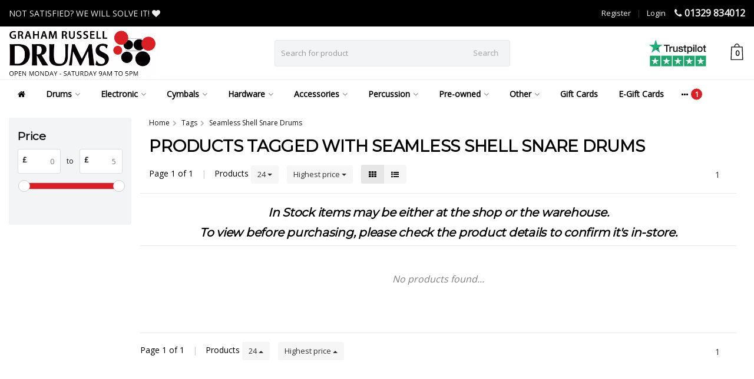

--- FILE ---
content_type: text/html;charset=utf-8
request_url: https://www.grahamrusselldrums.com/tags/seamless-shell-snare-drums/
body_size: 24649
content:
<!DOCTYPE HTML>
<html lang="en">
  <!--- Theme Satisfy EU developed by Frontlabel - v1.631 - 2-2-2022 - 08:14 - TPE Active  -->
  <head>
    <meta charset="utf-8"/>
<!-- [START] 'blocks/head.rain' -->
<!--

  (c) 2008-2026 Lightspeed Netherlands B.V.
  http://www.lightspeedhq.com
  Generated: 29-01-2026 @ 08:14:02

-->
<link rel="canonical" href="https://www.grahamrusselldrums.com/tags/seamless-shell-snare-drums/"/>
<link rel="alternate" href="https://www.grahamrusselldrums.com/index.rss" type="application/rss+xml" title="New products"/>
<meta name="robots" content="noodp,noydir"/>
<link href="https://www.grahamrusselldrums.com" rel="publisher"/>
<meta property="og:url" content="https://www.grahamrusselldrums.com/tags/seamless-shell-snare-drums/?source=facebook"/>
<meta property="og:site_name" content="Graham Russell Drums"/>
<meta property="og:title" content="Seamless Shell Snare Drums"/>
<meta property="og:description" content="Graham Russell Drums is the UK&#039;s Largest Drum Store. Our 5000 square foot drum showroom has been described as drum heaven by our community of drummers - two flo"/>
<script>
</script>
<!-- TrustBox script -->
<script type="text/javascript" src="//widget.trustpilot.com/bootstrap/v5/tp.widget.bootstrap.min.js" async></script>
<!-- End TrustBox script -->

<!-- Google Tag Manager -->
<script>(function(w,d,s,l,i){w[l]=w[l]||[];w[l].push({'gtm.start':
new Date().getTime(),event:'gtm.js'});var f=d.getElementsByTagName(s)[0],
j=d.createElement(s),dl=l!='dataLayer'?'&l='+l:'';j.async=true;j.src=
'https://www.googletagmanager.com/gtm.js?id='+i+dl;f.parentNode.insertBefore(j,f);
})(window,document,'script','dataLayer','GTM-WHRPMNT');</script>
<!-- End Google Tag Manager -->
<script>
</script>
<!--[if lt IE 9]>
<script src="https://cdn.webshopapp.com/assets/html5shiv.js?2025-02-20"></script>
<![endif]-->
<!-- [END] 'blocks/head.rain' -->
    <title>Seamless Shell Snare Drums - Graham Russell Drums</title>
  
    <meta name="description" content="Graham Russell Drums is the UK&#039;s Largest Drum Store. Our 5000 square foot drum showroom has been described as drum heaven by our community of drummers - two flo">
    <meta name="keywords" content="Seamless, Shell, Snare, Drums, Drum Shop, Drum Store, UK&#039;s Largest Drum Store, Drum Kits, Drummers, Cymbals, Percussion, Drum Workshop, Gretsch, Yamaha, Ludwig, Pearl, Zildjian, Sabian, Meinl, Istanbul, Paiste, Hardcase, Protection Racket, Roc n Soc">  
    <meta name="viewport" content="width=device-width, initial-scale=1, minimum-scale=1, maximum-scale=1, user-scalable=0"/>
    <meta name="apple-mobile-web-app-capable" content="yes">
    <meta name="apple-mobile-web-app-status-bar-style" content="black"><meta property="og:type" content="website" />
        <meta property="og:description" content="Graham Russell Drums is the UK&#039;s Largest Drum Store. Our 5000 square foot drum showroom has been described as drum heaven by our community of drummers - two flo" />
                <meta http-equiv="X-UA-Compatible" content="IE=Edge"> 
    
        <!--PURPLE COMPUTING EDIT-->
              
                  
        <meta itemprop="price" content="0.00" />
        <meta itemprop="priceCurrency" content="GBP" />
  

    <link rel="canonical" href="https://www.grahamrusselldrums.com/tags/seamless-shell-snare-drums/" />
    <link rel="shortcut icon" href="https://cdn.webshopapp.com/shops/321836/themes/179387/v/1202347/assets/favicon.ico?20220406160401" type="image/x-icon" />
    <link rel="stylesheet" href="https://fonts.googleapis.com/css2?family=Open+Sans&family=Montserrat&display=swap">
    


    <link rel="stylesheet" href="https://cdn.webshopapp.com/shops/321836/themes/179387/assets/font-awesome-min.css?20251205142918?">
		<!--script src="https://kit.fontawesome.com/0a6ee3ee61.js" crossorigin="anonymous"></script -->
    <link rel="stylesheet" href="https://cdn.webshopapp.com/shops/321836/themes/179387/assets/bootstrap-min.css?20251205142918">

    <link rel="stylesheet" href="https://cdn.webshopapp.com/shops/321836/themes/179387/assets/style.css??20251205142918-260129-081402" />    
        <link rel="stylesheet" href="https://cdn.webshopapp.com/shops/321836/themes/179387/assets/settings.css??20251205142918" />  
        <link rel="stylesheet" href="https://cdn.webshopapp.com/shops/321836/themes/179387/assets/owl-carousel-min.css??20251205142918" /> 
    <link rel="stylesheet" href="https://cdn.webshopapp.com/shops/321836/themes/179387/assets/custom.css??20251205142918-260129-081402" />
  
    <script src="https://cdn.webshopapp.com/shops/321836/themes/179387/assets/jquery-min.js?20251205142918"></script>
    
        <script src="https://cdn.webshopapp.com/assets/jquery-ui-1-10-1.js?2025-02-20"></script> 
            <script src="https://cdn.webshopapp.com/assets/gui.js?2025-02-20"></script>
           	 
<script type="text/javascript">
  var google_tag_params = {
  ecomm_prodid: [],
  ecomm_pagetype: 'category',
  ecomm_category: 'Products tagged with Seamless Shell Snare Drums',
  ecomm_totalvalue: 0.00,
  };
  
  dataLayer = [{
    google_tag_params: window.google_tag_params
  }];
</script>

        
    <script src="https://cdn.webshopapp.com/shops/321836/themes/179387/assets/jquery-lazy-min.js?20251205142918"></script>
    <!--[if lt IE 9]>
    <link rel="stylesheet" href="https://cdn.webshopapp.com/shops/321836/themes/179387/assets/style-ie.css?20251205142918" />
    <![endif]-->

    <script src="https://www.paypal.com/sdk/js?client-id=AS_WdP62QhC2tscxXxRRBLt1J9nFVMVYPuWYQ9TQDc1jTLiC78yRro2TuFChaudRE2Br9sQ0WHNAxisW&currency=GBP&components=messages" data-namespace="PayPalSDK"></script>
  </head>
  <body class=" nav-2 navself-helper osx">            
    <script async src="https://eu-library.klarnaservices.com/lib.js" data-client-id="a64c113e-2b57-505d-b8ff-98e79d617595"></script>
    <div class="wrapper collection collection seamless-shell-snare-drums">
      <header class="navself  secondnav">
            <div class="topnav">
                <div class="container-fluid">
                    <div class="row">
                        <div class="col-sm-6 topnav-usp hidden-xs hidden-sm">
                             
<ul>
  <li>NOT SATISFIED?   WE WILL SOLVE IT! <i class="fa fa-heart" aria-hidden="true"></i></li>
</ul>






                         </div>
                        <div class="col-xs-12 col-md-6">
                                                        <div class="pull-right plsm account phone">
                                <ul>
                                    <li><i class="fa fa-phone"></i> <strong><a href="tel:01329-834012">01329 834012</a></strong></li>
                                </ul>
                            </div>
                            
                            <!-- LANGUAGE VALUTA -->
                            <div class="langcur pull-right">
                                <ul>
                                                                      </ul>
                            </div>
                            <!-- /LANGUAGE VALUTA -->
                            <!-- ACCOUNT -->
                            <div class="account hidden-xs">
                                <ul>
                                                                        <li><a href="https://www.grahamrusselldrums.com/account/" title="My account">Login </a></li>
                                    <li class="divider">|</li>
                                    <li><a href="https://www.grahamrusselldrums.com/account/register/" title="Register">Register </a></li>
                                                                    </ul>
                            </div>
                            <!-- /ACCOUNT -->
                        </div>
                    </div>
                </div>
            </div>


  
             
            	<!-- NAVIGATION -->
            <div class="navigation nav-2 option-2">
                                  
                <div class="container-fluid">
                    <div class="shoppingcart">
                        <a href="https://www.grahamrusselldrums.com/cart/" title="Cart">
                                      <svg xmlns="http://www.w3.org/2000/svg" class="shoppingbag" x="0px" y="0px"
            viewBox="0 0 65.2 65.2" style="enable-background:new 0 0 65.2 65.2;" xml:space="preserve" height="32">
              <path d="M54.6,12.6h-12c-0.4-6.7-4.7-12-10-12c-5.3,0-9.6,5.3-10,12h-12l-2.1,52h48.1L54.6,12.6z M32.6,2.6c4.2,0,7.6,4.4,8,10H24.6
              C25,7,28.4,2.6,32.6,2.6z M10.6,62.6l1.9-48h40.1l1.9,48H10.6z"/>
            </svg>
                                    </a>
                        <span class="cart">
              <span class="cart-total-quantity">0</span>
                        </span>
                    </div>

                    
                  	<div class="first-section hidden-xs hidden-sm">
                      <div class="logo">
                        <a class="" href="https://www.grahamrusselldrums.com/">
                          <img src="https://cdn.webshopapp.com/shops/321836/themes/179387/v/1220602/assets/logo-non-scroll.png?20220406160402" class="light-version" alt="Graham Russell Drums | The UK&#039;s Largest Drum Store" />
                        </a>
                      </div>
                     <!-- SEARCH -->
                        <div class="searchtop ">
                                                        <div class="search hidden-xs">
                                <form class="" role="search" action="https://www.grahamrusselldrums.com/search/" method="get" id="form_search">
                                    <div class="input-group">
                                        <div class="inputholder">
                                            <input type="text" class="form-control" autocomplete="off" placeholder="Search for product" name="q" id="srch">
                                            <button type="submit" class="searchbtn">Search</button>
                                        </div>
                                    </div>
                                    <div class="autocomplete">
                                        <div class="arrow"></div>
                                        <div class="products-livesearch"></div>
                                        <div class="more">
                                            <a href="#">View all results <span>(0)</span></a>
                                        </div>
                                        <div class="notfound">No products found...</div>
                                    </div>
                                </form>
                            </div>
                                                  </div>
                        <!-- /SEARCH -->
                      <div class="right-section">
                        
                                              <div class="hallmark-custom">
                          <a href="https://uk.trustpilot.com/review/www.grahamrusselldrums.com" target="_blank">                            <img src="https://cdn.webshopapp.com/shops/321836/themes/179387/v/752330/assets/hallmark-custom.png?20220406160401" class="" alt="Graham Russell Drums | The UK&#039;s Largest Drum Store" />
                          </a>                        </div>
                                                <!-- CART -->
                        <div class="carttop">
                            <a href="https://www.grahamrusselldrums.com/cart/" title="Cart">
                        <svg xmlns="http://www.w3.org/2000/svg" class="shoppingbag" x="0px" y="0px"
            viewBox="0 0 65.2 65.2" style="enable-background:new 0 0 65.2 65.2;" xml:space="preserve" height="32">
              <path d="M54.6,12.6h-12c-0.4-6.7-4.7-12-10-12c-5.3,0-9.6,5.3-10,12h-12l-2.1,52h48.1L54.6,12.6z M32.6,2.6c4.2,0,7.6,4.4,8,10H24.6
              C25,7,28.4,2.6,32.6,2.6z M10.6,62.6l1.9-48h40.1l1.9,48H10.6z"/>
            </svg>
                                      <span class="cart">
              <span class="cart-total-quantity">0</span>
            </span>
          </a>
                            <div class="view-cart">
                                <div class="cartproduct text-center">
  <span class="empty">Your cart is empty<svg version="1.1" class="shoppingbag" xmlns="http://www.w3.org/2000/svg" xmlns:xlink="http://www.w3.org/1999/xlink" x="0px" y="0px" viewBox="0 0 65.2 65.2" style="enable-background:new 0 0 65.2 65.2;" xml:space="preserve"><path d="M54.6,12.6h-12c-0.4-6.7-4.7-12-10-12c-5.3,0-9.6,5.3-10,12h-12l-2.1,52h48.1L54.6,12.6z M32.6,2.6c4.2,0,7.6,4.4,8,10H24.6C25,7,28.4,2.6,32.6,2.6z M10.6,62.6l1.9-48h40.1l1.9,48H10.6z"/></svg></span>
</div>

  

                            </div>
                        </div>
                        <!-- /CART -->
                        
                      </div>
											 
                        
                    </div>
                  
                  
                    <!-- MEGANAV -->
                    <nav class="nav desktop meganav hidden-xs hidden-sm halmrk">
                        <ul class="visible-links">
                            <li class="item home hidden-xs hidden-sm">
                                <a class="itemlink" href="https://www.grahamrusselldrums.com/"><i class="fa fa-home" aria-hidden="true"></i></a>
                            </li>

                                                        <li class="item sub classicmenu drums">
                                <a class="itemlink" href="https://www.grahamrusselldrums.com/drums/" title="Drums"  data-featured-url="https://cdn.webshopapp.com/shops/321836/files/393940525/280x200x1/drums.jpg" data-original-url="https://cdn.webshopapp.com/shops/321836/files/393940525/280x200x1/drums.jpg" >Drums<i class="fa fa-angle-down" aria-hidden="true"></i></a>                                  <ul class="subnav">
                                                                        <li class="col-sm-3">
                                        <ul>
                                            <li class="img-category-stage">
                                                <img src="https://cdn.webshopapp.com/shops/321836/files/393940525/280x200x1/drums.jpg" width="280" height="200" alt="Drums" title="Drums" data-original-url="https://cdn.webshopapp.com/shops/321836/files/393940525/280x200x1/drums.jpg" class="img-responsive navcat" />
                                            </li>
                                        </ul>
                                    </li>
                                                                                                           <li class="col-sm-2 nopaddingr">
                                        <ul>
                                            <li class="subheader"><a href="https://www.grahamrusselldrums.com/drums/drum-kits/" title="Drum Kits"  data-featured-url="https://cdn.webshopapp.com/shops/321836/files/393943159/280x200x2/drum-kits.jpg" data-original-url="https://cdn.webshopapp.com/shops/321836/files/393943159/280x200x2/drum-kits.jpg" >Drum Kits<i class="fa fa-angle-down" aria-hidden="true"></i></a>                                                 <ul>
                                                                                                        <li><a href="https://www.grahamrusselldrums.com/drums/drum-kits/beginner-drum-kits/"  data-featured-url="https://cdn.webshopapp.com/shops/321836/files/398946718/280x200x2/beginner-drum-kits.jpg" data-original-url="https://cdn.webshopapp.com/shops/321836/files/398946718/280x200x2/beginner-drum-kits.jpg" >Beginner Drum Kits</a>
                                                                                                          </li>
                                                                                                        <li><a href="https://www.grahamrusselldrums.com/drums/drum-kits/intermediate-drum-kits/"  data-featured-url="https://cdn.webshopapp.com/shops/321836/files/398947194/280x200x2/intermediate-drum-kits.jpg" data-original-url="https://cdn.webshopapp.com/shops/321836/files/398947194/280x200x2/intermediate-drum-kits.jpg" >Intermediate Drum Kits</a>
                                                                                                          </li>
                                                                                                        <li><a href="https://www.grahamrusselldrums.com/drums/drum-kits/professional-drum-kits/"  data-featured-url="https://cdn.webshopapp.com/shops/321836/files/398947606/280x200x2/professional-drum-kits.jpg" data-original-url="https://cdn.webshopapp.com/shops/321836/files/398947606/280x200x2/professional-drum-kits.jpg" >Professional Drum Kits</a>
                                                                                                          </li>
                                                                                                        <li><a href="https://www.grahamrusselldrums.com/drums/drum-kits/vintage-drum-kits/" >Vintage Drum Kits</a>
                                                                                                          </li>
                                                                                                        <li><a href="https://www.grahamrusselldrums.com/drums/drum-kits/new-drum-kits/" >New Drum Kits</a>
                                                                                                          </li>
                                                                                                        <li><a href="https://www.grahamrusselldrums.com/drums/drum-kits/used-drum-kits/" >Used Drum Kits</a>
                                                                                                          </li>
                                                                                                    </ul>
                                                                                            </li>



                                        </ul>
                                    </li>
                                                                        <li class="col-sm-2 nopaddingr">
                                        <ul>
                                            <li class="subheader"><a href="https://www.grahamrusselldrums.com/drums/snare-drums/" title="Snare Drums"  data-featured-url="https://cdn.webshopapp.com/shops/321836/files/393943291/280x200x2/snare-drums.jpg" data-original-url="https://cdn.webshopapp.com/shops/321836/files/393943291/280x200x2/snare-drums.jpg" >Snare Drums<i class="fa fa-angle-down" aria-hidden="true"></i></a>                                                 <ul>
                                                                                                        <li><a href="https://www.grahamrusselldrums.com/drums/snare-drums/wood-snare-drums/"  data-featured-url="https://cdn.webshopapp.com/shops/321836/files/476900887/280x200x2/wood-snare-drums.jpg" data-original-url="https://cdn.webshopapp.com/shops/321836/files/476900887/280x200x2/wood-snare-drums.jpg" >Wood Snare Drums</a>
                                                                                                          </li>
                                                                                                        <li><a href="https://www.grahamrusselldrums.com/drums/snare-drums/metal-snare-drums/"  data-featured-url="https://cdn.webshopapp.com/shops/321836/files/398951176/280x200x2/metal-snare-drums.jpg" data-original-url="https://cdn.webshopapp.com/shops/321836/files/398951176/280x200x2/metal-snare-drums.jpg" >Metal Snare Drums</a>
                                                                                                          </li>
                                                                                                        <li><a href="https://www.grahamrusselldrums.com/drums/snare-drums/acrylic-snare-drums/"  data-featured-url="https://cdn.webshopapp.com/shops/321836/files/398951302/280x200x2/acrylic-snare-drums.jpg" data-original-url="https://cdn.webshopapp.com/shops/321836/files/398951302/280x200x2/acrylic-snare-drums.jpg" >Acrylic Snare Drums</a>
                                                                                                          </li>
                                                                                                        <li><a href="https://www.grahamrusselldrums.com/drums/snare-drums/new-snare-drums/"  data-featured-url="https://cdn.webshopapp.com/shops/321836/files/398951323/280x200x2/new-snare-drums.jpg" data-original-url="https://cdn.webshopapp.com/shops/321836/files/398951323/280x200x2/new-snare-drums.jpg" >New Snare Drums<i class="fa fa-angle-down" aria-hidden="true"></i></a>
                                                                                                      <ul>
                                                                                                        <li><strong style="opacity:.4">-</strong> <a href="https://www.grahamrusselldrums.com/drums/snare-drums/new-snare-drums/yamaha-snare-drums/" >Yamaha Snare Drums</a>
                                                    </li>
                                                                                                        <li><strong style="opacity:.4">-</strong> <a href="https://www.grahamrusselldrums.com/drums/snare-drums/new-snare-drums/tama-snare-drums/" >Tama Snare Drums</a>
                                                    </li>
                                                                                                    </ul>
                                                                                                    </li>
                                                                                                        <li><a href="https://www.grahamrusselldrums.com/drums/snare-drums/used-snare-drums/"  data-featured-url="https://cdn.webshopapp.com/shops/321836/files/398951384/280x200x2/used-snare-drums.jpg" data-original-url="https://cdn.webshopapp.com/shops/321836/files/398951384/280x200x2/used-snare-drums.jpg" >Used Snare Drums</a>
                                                                                                          </li>
                                                                                                        <li><a href="https://www.grahamrusselldrums.com/drums/snare-drums/luxury-snare-drums/" >Luxury Snare Drums</a>
                                                                                                          </li>
                                                                                                    </ul>
                                                                                            </li>



                                        </ul>
                                    </li>
                                                                        <li class="col-sm-2 nopaddingr nosub">
                                        <ul>
                                            <li class="subheader"><a href="https://www.grahamrusselldrums.com/drums/individual-drums/" title="Individual Drums"  data-featured-url="https://cdn.webshopapp.com/shops/321836/files/398951430/280x200x2/individual-drums.jpg" data-original-url="https://cdn.webshopapp.com/shops/321836/files/398951430/280x200x2/individual-drums.jpg" >Individual Drums</a>                                             </li>



                                        </ul>
                                    </li>
                                                                     </ul>
                                                            </li>
                                                        <li class="item sub classicmenu electronic">
                                <a class="itemlink" href="https://www.grahamrusselldrums.com/electronic/" title="Electronic"  data-featured-url="https://cdn.webshopapp.com/shops/321836/files/394332176/280x200x1/electronic.jpg" data-original-url="https://cdn.webshopapp.com/shops/321836/files/394332176/280x200x1/electronic.jpg" >Electronic<i class="fa fa-angle-down" aria-hidden="true"></i></a>                                  <ul class="subnav">
                                                                        <li class="col-sm-3">
                                        <ul>
                                            <li class="img-category-stage">
                                                <img src="https://cdn.webshopapp.com/shops/321836/files/394332176/280x200x1/electronic.jpg" width="280" height="200" alt="Electronic" title="Electronic" data-original-url="https://cdn.webshopapp.com/shops/321836/files/394332176/280x200x1/electronic.jpg" class="img-responsive navcat" />
                                            </li>
                                        </ul>
                                    </li>
                                                                                                           <li class="col-sm-2 nopaddingr">
                                        <ul>
                                            <li class="subheader"><a href="https://www.grahamrusselldrums.com/electronic/electronic-drum-kits/" title="Electronic Drum Kits"  data-featured-url="https://cdn.webshopapp.com/shops/321836/files/398951612/280x200x2/electronic-drum-kits.jpg" data-original-url="https://cdn.webshopapp.com/shops/321836/files/398951612/280x200x2/electronic-drum-kits.jpg" >Electronic Drum Kits<i class="fa fa-angle-down" aria-hidden="true"></i></a>                                                 <ul>
                                                                                                        <li><a href="https://www.grahamrusselldrums.com/electronic/electronic-drum-kits/yamaha-electronic-drum-kits/" >Yamaha Electronic Drum Kits</a>
                                                                                                          </li>
                                                                                                        <li><a href="https://www.grahamrusselldrums.com/electronic/electronic-drum-kits/roland-electronic-drum-kits/" >Roland Electronic Drum Kits</a>
                                                                                                          </li>
                                                                                                        <li><a href="https://www.grahamrusselldrums.com/electronic/electronic-drum-kits/dw-electronic-drum-kits/" >DW Electronic Drum Kits</a>
                                                                                                          </li>
                                                                                                        <li><a href="https://www.grahamrusselldrums.com/electronic/electronic-drum-kits/zildjian-electronic-drum-kits/" >Zildjian Electronic Drum Kits</a>
                                                                                                          </li>
                                                                                                        <li><a href="https://www.grahamrusselldrums.com/electronic/electronic-drum-kits/efnote-electronic-drum-kits/" >Efnote Electronic Drum Kits</a>
                                                                                                          </li>
                                                                                                    </ul>
                                                                                            </li>



                                        </ul>
                                    </li>
                                                                        <li class="col-sm-2 nopaddingr nosub">
                                        <ul>
                                            <li class="subheader"><a href="https://www.grahamrusselldrums.com/electronic/electronic-percussion/" title="Electronic Percussion" >Electronic Percussion</a>                                             </li>



                                        </ul>
                                    </li>
                                                                        <li class="col-sm-2 nopaddingr nosub">
                                        <ul>
                                            <li class="subheader"><a href="https://www.grahamrusselldrums.com/electronic/electronic-drum-modules/" title="Electronic Drum Modules" >Electronic Drum Modules</a>                                             </li>



                                        </ul>
                                    </li>
                                                                        <li class="col-sm-2 nopaddingr nosub">
                                        <ul>
                                            <li class="subheader"><a href="https://www.grahamrusselldrums.com/electronic/electronic-drum-kit-hardware/" title="Electronic Drum Kit Hardware" >Electronic Drum Kit Hardware</a>                                             </li>



                                        </ul>
                                    </li>
                                                                        <li class="col-sm-2 nopaddingr nosub">
                                        <ul>
                                            <li class="subheader"><a href="https://www.grahamrusselldrums.com/electronic/electronic-drum-kit-amplification/" title="Electronic Drum Kit Amplification" >Electronic Drum Kit Amplification</a>                                             </li>



                                        </ul>
                                    </li>
                                                                        <li class="col-sm-2 nopaddingr nosub">
                                        <ul>
                                            <li class="subheader"><a href="https://www.grahamrusselldrums.com/electronic/drum-triggers-pads/" title="Drum Triggers &amp; Pads" >Drum Triggers &amp; Pads</a>                                             </li>



                                        </ul>
                                    </li>
                                                                        <li class="col-sm-2 nopaddingr nosub">
                                        <ul>
                                            <li class="subheader"><a href="https://www.grahamrusselldrums.com/electronic/electronic-foot-controllers/" title="Electronic Foot Controllers" >Electronic Foot Controllers</a>                                             </li>



                                        </ul>
                                    </li>
                                                                        <li class="col-sm-2 nopaddingr">
                                        <ul>
                                            <li class="subheader"><a href="https://www.grahamrusselldrums.com/electronic/pro-audio/" title="Pro Audio" >Pro Audio<i class="fa fa-angle-down" aria-hidden="true"></i></a>                                                 <ul>
                                                                                                        <li><a href="https://www.grahamrusselldrums.com/electronic/pro-audio/in-ear-monitoring/" >In-ear Monitoring</a>
                                                                                                          </li>
                                                                                                        <li><a href="https://www.grahamrusselldrums.com/electronic/pro-audio/cables/" >Cables</a>
                                                                                                          </li>
                                                                                                        <li><a href="https://www.grahamrusselldrums.com/electronic/pro-audio/microphones/" >Microphones</a>
                                                                                                          </li>
                                                                                                        <li><a href="https://www.grahamrusselldrums.com/electronic/pro-audio/microphone-stands/" >Microphone Stands</a>
                                                                                                          </li>
                                                                                                        <li><a href="https://www.grahamrusselldrums.com/electronic/pro-audio/headphones/" >Headphones</a>
                                                                                                          </li>
                                                                                                    </ul>
                                                                                            </li>



                                        </ul>
                                    </li>
                                                                     </ul>
                                                            </li>
                                                        <li class="item sub classicmenu cymbals">
                                <a class="itemlink" href="https://www.grahamrusselldrums.com/cymbals/" title="Cymbals"  data-featured-url="https://cdn.webshopapp.com/shops/321836/files/393943886/280x200x1/cymbals.jpg" data-original-url="https://cdn.webshopapp.com/shops/321836/files/393943886/280x200x1/cymbals.jpg" >Cymbals<i class="fa fa-angle-down" aria-hidden="true"></i></a>                                  <ul class="subnav">
                                                                        <li class="col-sm-3">
                                        <ul>
                                            <li class="img-category-stage">
                                                <img src="https://cdn.webshopapp.com/shops/321836/files/393943886/280x200x1/cymbals.jpg" width="280" height="200" alt="Cymbals" title="Cymbals" data-original-url="https://cdn.webshopapp.com/shops/321836/files/393943886/280x200x1/cymbals.jpg" class="img-responsive navcat" />
                                            </li>
                                        </ul>
                                    </li>
                                                                                                           <li class="col-sm-2 nopaddingr nosub">
                                        <ul>
                                            <li class="subheader"><a href="https://www.grahamrusselldrums.com/cymbals/cymbal-packs/" title="Cymbal Packs" >Cymbal Packs</a>                                             </li>



                                        </ul>
                                    </li>
                                                                        <li class="col-sm-2 nopaddingr nosub">
                                        <ul>
                                            <li class="subheader"><a href="https://www.grahamrusselldrums.com/cymbals/hi-hat-cymbals/" title="Hi-Hat Cymbals" >Hi-Hat Cymbals</a>                                             </li>



                                        </ul>
                                    </li>
                                                                        <li class="col-sm-2 nopaddingr nosub">
                                        <ul>
                                            <li class="subheader"><a href="https://www.grahamrusselldrums.com/cymbals/ride-cymbals/" title="Ride Cymbals" >Ride Cymbals</a>                                             </li>



                                        </ul>
                                    </li>
                                                                        <li class="col-sm-2 nopaddingr nosub">
                                        <ul>
                                            <li class="subheader"><a href="https://www.grahamrusselldrums.com/cymbals/crash-cymbals/" title="Crash Cymbals" >Crash Cymbals</a>                                             </li>



                                        </ul>
                                    </li>
                                                                        <li class="col-sm-2 nopaddingr nosub">
                                        <ul>
                                            <li class="subheader"><a href="https://www.grahamrusselldrums.com/cymbals/splash-cymbals/" title="Splash Cymbals" >Splash Cymbals</a>                                             </li>



                                        </ul>
                                    </li>
                                                                        <li class="col-sm-2 nopaddingr nosub">
                                        <ul>
                                            <li class="subheader"><a href="https://www.grahamrusselldrums.com/cymbals/china-cymbals/" title="China Cymbals" >China Cymbals</a>                                             </li>



                                        </ul>
                                    </li>
                                                                        <li class="col-sm-2 nopaddingr nosub">
                                        <ul>
                                            <li class="subheader"><a href="https://www.grahamrusselldrums.com/cymbals/effect-cymbals/" title="Effect Cymbals" >Effect Cymbals</a>                                             </li>



                                        </ul>
                                    </li>
                                                                        <li class="col-sm-2 nopaddingr nosub">
                                        <ul>
                                            <li class="subheader"><a href="https://www.grahamrusselldrums.com/cymbals/gong-cymbals/" title="Gong Cymbals" >Gong Cymbals</a>                                             </li>



                                        </ul>
                                    </li>
                                                                     </ul>
                                                            </li>
                                                        <li class="item sub classicmenu hardware">
                                <a class="itemlink" href="https://www.grahamrusselldrums.com/hardware/" title="Hardware"  data-featured-url="https://cdn.webshopapp.com/shops/321836/files/393944833/280x200x1/hardware.jpg" data-original-url="https://cdn.webshopapp.com/shops/321836/files/393944833/280x200x1/hardware.jpg" >Hardware<i class="fa fa-angle-down" aria-hidden="true"></i></a>                                  <ul class="subnav">
                                                                        <li class="col-sm-3">
                                        <ul>
                                            <li class="img-category-stage">
                                                <img src="https://cdn.webshopapp.com/shops/321836/files/393944833/280x200x1/hardware.jpg" width="280" height="200" alt="Hardware" title="Hardware" data-original-url="https://cdn.webshopapp.com/shops/321836/files/393944833/280x200x1/hardware.jpg" class="img-responsive navcat" />
                                            </li>
                                        </ul>
                                    </li>
                                                                                                           <li class="col-sm-2 nopaddingr nosub">
                                        <ul>
                                            <li class="subheader"><a href="https://www.grahamrusselldrums.com/hardware/drum-hardware-pack/" title="Drum Hardware Pack" >Drum Hardware Pack</a>                                             </li>



                                        </ul>
                                    </li>
                                                                        <li class="col-sm-2 nopaddingr">
                                        <ul>
                                            <li class="subheader"><a href="https://www.grahamrusselldrums.com/hardware/bass-drum-pedals/" title="Bass Drum Pedals" >Bass Drum Pedals<i class="fa fa-angle-down" aria-hidden="true"></i></a>                                                 <ul>
                                                                                                        <li><a href="https://www.grahamrusselldrums.com/hardware/bass-drum-pedals/single-pedals/" >Single Pedals</a>
                                                                                                          </li>
                                                                                                        <li><a href="https://www.grahamrusselldrums.com/hardware/bass-drum-pedals/double-pedals/" >Double Pedals</a>
                                                                                                          </li>
                                                                                                    </ul>
                                                                                            </li>



                                        </ul>
                                    </li>
                                                                        <li class="col-sm-2 nopaddingr">
                                        <ul>
                                            <li class="subheader"><a href="https://www.grahamrusselldrums.com/hardware/cymbal-stands/" title="Cymbal Stands" >Cymbal Stands<i class="fa fa-angle-down" aria-hidden="true"></i></a>                                                 <ul>
                                                                                                        <li><a href="https://www.grahamrusselldrums.com/hardware/cymbal-stands/cymbal-boom-arms/" >Cymbal Boom Arms</a>
                                                                                                          </li>
                                                                                                    </ul>
                                                                                            </li>



                                        </ul>
                                    </li>
                                                                        <li class="col-sm-2 nopaddingr nosub">
                                        <ul>
                                            <li class="subheader"><a href="https://www.grahamrusselldrums.com/hardware/snare-drum-stands/" title="Snare Drum Stands" >Snare Drum Stands</a>                                             </li>



                                        </ul>
                                    </li>
                                                                        <li class="col-sm-2 nopaddingr nosub">
                                        <ul>
                                            <li class="subheader"><a href="https://www.grahamrusselldrums.com/hardware/hi-hat-stands/" title="Hi-Hat Stands" >Hi-Hat Stands</a>                                             </li>



                                        </ul>
                                    </li>
                                                                        <li class="col-sm-2 nopaddingr nosub">
                                        <ul>
                                            <li class="subheader"><a href="https://www.grahamrusselldrums.com/hardware/drum-stools/" title="Drum Stools" >Drum Stools</a>                                             </li>



                                        </ul>
                                    </li>
                                                                        <li class="col-sm-2 nopaddingr nosub">
                                        <ul>
                                            <li class="subheader"><a href="https://www.grahamrusselldrums.com/hardware/tom-stands/" title="Tom Stands" >Tom Stands</a>                                             </li>



                                        </ul>
                                    </li>
                                                                        <li class="col-sm-2 nopaddingr nosub">
                                        <ul>
                                            <li class="subheader"><a href="https://www.grahamrusselldrums.com/hardware/lightweight-drum-hardware/" title="Lightweight Drum Hardware" >Lightweight Drum Hardware</a>                                             </li>



                                        </ul>
                                    </li>
                                                                        <li class="col-sm-2 nopaddingr">
                                        <ul>
                                            <li class="subheader"><a href="https://www.grahamrusselldrums.com/hardware/drum-hardware-parts/" title="Drum Hardware Parts" >Drum Hardware Parts<i class="fa fa-angle-down" aria-hidden="true"></i></a>                                                 <ul>
                                                                                                        <li><a href="https://www.grahamrusselldrums.com/hardware/drum-hardware-parts/tom-holders/" >Tom Holders</a>
                                                                                                          </li>
                                                                                                        <li><a href="https://www.grahamrusselldrums.com/hardware/drum-hardware-parts/tom-arms/" >Tom Arms</a>
                                                                                                          </li>
                                                                                                        <li><a href="https://www.grahamrusselldrums.com/hardware/drum-hardware-parts/multi-clamps/" >Multi-clamps</a>
                                                                                                          </li>
                                                                                                    </ul>
                                                                                            </li>



                                        </ul>
                                    </li>
                                                                        <li class="col-sm-2 nopaddingr nosub">
                                        <ul>
                                            <li class="subheader"><a href="https://www.grahamrusselldrums.com/hardware/drum-racks/" title="Drum Racks" >Drum Racks</a>                                             </li>



                                        </ul>
                                    </li>
                                                                     </ul>
                                                            </li>
                                                        <li class="item sub classicmenu accessories">
                                <a class="itemlink" href="https://www.grahamrusselldrums.com/accessories/" title="Accessories"  data-featured-url="https://cdn.webshopapp.com/shops/321836/files/371867818/280x200x1/accessories.jpg" data-original-url="https://cdn.webshopapp.com/shops/321836/files/371867818/280x200x1/accessories.jpg" >Accessories<i class="fa fa-angle-down" aria-hidden="true"></i></a>                                  <ul class="subnav">
                                                                        <li class="col-sm-3">
                                        <ul>
                                            <li class="img-category-stage">
                                                <img src="https://cdn.webshopapp.com/shops/321836/files/371867818/280x200x1/accessories.jpg" width="280" height="200" alt="Accessories" title="Accessories" data-original-url="https://cdn.webshopapp.com/shops/321836/files/371867818/280x200x1/accessories.jpg" class="img-responsive navcat" />
                                            </li>
                                        </ul>
                                    </li>
                                                                                                           <li class="col-sm-2 nopaddingr">
                                        <ul>
                                            <li class="subheader"><a href="https://www.grahamrusselldrums.com/accessories/drum-cases/" title="Drum Cases" >Drum Cases<i class="fa fa-angle-down" aria-hidden="true"></i></a>                                                 <ul>
                                                                                                        <li><a href="https://www.grahamrusselldrums.com/accessories/drum-cases/snare-drum-cases/" >Snare Drum Cases</a>
                                                                                                          </li>
                                                                                                        <li><a href="https://www.grahamrusselldrums.com/accessories/drum-cases/tom-drum-cases/" >Tom Drum Cases</a>
                                                                                                          </li>
                                                                                                        <li><a href="https://www.grahamrusselldrums.com/accessories/drum-cases/bass-drum-cases/" >Bass Drum Cases</a>
                                                                                                          </li>
                                                                                                        <li><a href="https://www.grahamrusselldrums.com/accessories/drum-cases/cymbal-cases/" >Cymbal Cases</a>
                                                                                                          </li>
                                                                                                        <li><a href="https://www.grahamrusselldrums.com/accessories/drum-cases/hardware-cases/" >Hardware Cases</a>
                                                                                                          </li>
                                                                                                        <li><a href="https://www.grahamrusselldrums.com/accessories/drum-cases/stick-bags/" >Stick Bags</a>
                                                                                                          </li>
                                                                                                        <li><a href="https://www.grahamrusselldrums.com/accessories/drum-cases/drum-case-sets/" >Drum Case Sets</a>
                                                                                                          </li>
                                                                                                        <li><a href="https://www.grahamrusselldrums.com/accessories/drum-cases/electronics-cases/" >Electronics Cases</a>
                                                                                                          </li>
                                                                                                        <li><a href="https://www.grahamrusselldrums.com/accessories/drum-cases/percussion-cases/" >Percussion Cases</a>
                                                                                                          </li>
                                                                                                        <li><a href="https://www.grahamrusselldrums.com/accessories/drum-cases/pedal-cases/" >Pedal Cases</a>
                                                                                                          </li>
                                                                                                    </ul>
                                                                                            </li>



                                        </ul>
                                    </li>
                                                                        <li class="col-sm-2 nopaddingr">
                                        <ul>
                                            <li class="subheader"><a href="https://www.grahamrusselldrums.com/accessories/drum-heads/" title="Drum Heads" >Drum Heads<i class="fa fa-angle-down" aria-hidden="true"></i></a>                                                 <ul>
                                                                                                        <li><a href="https://www.grahamrusselldrums.com/accessories/drum-heads/snare-drum-heads/" >Snare Drum Heads</a>
                                                                                                          </li>
                                                                                                        <li><a href="https://www.grahamrusselldrums.com/accessories/drum-heads/tom-heads/" >Tom Heads</a>
                                                                                                          </li>
                                                                                                        <li><a href="https://www.grahamrusselldrums.com/accessories/drum-heads/bass-drum-heads/" >Bass Drum Heads</a>
                                                                                                          </li>
                                                                                                        <li><a href="https://www.grahamrusselldrums.com/accessories/drum-heads/logo-bass-drum-heads/" >Logo Bass Drum Heads</a>
                                                                                                          </li>
                                                                                                        <li><a href="https://www.grahamrusselldrums.com/accessories/drum-heads/drum-head-packs/" >Drum Head Packs</a>
                                                                                                          </li>
                                                                                                        <li><a href="https://www.grahamrusselldrums.com/accessories/drum-heads/mesh-drum-heads/" >Mesh Drum Heads</a>
                                                                                                          </li>
                                                                                                    </ul>
                                                                                            </li>



                                        </ul>
                                    </li>
                                                                        <li class="col-sm-2 nopaddingr">
                                        <ul>
                                            <li class="subheader"><a href="https://www.grahamrusselldrums.com/accessories/drum-sticks/" title="Drum Sticks" >Drum Sticks<i class="fa fa-angle-down" aria-hidden="true"></i></a>                                                 <ul>
                                                                                                        <li><a href="https://www.grahamrusselldrums.com/accessories/drum-sticks/drum-sticks/" >Drum Sticks</a>
                                                                                                          </li>
                                                                                                        <li><a href="https://www.grahamrusselldrums.com/accessories/drum-sticks/multi-rods/" >Multi-rods</a>
                                                                                                          </li>
                                                                                                        <li><a href="https://www.grahamrusselldrums.com/accessories/drum-sticks/brushes/" >Brushes</a>
                                                                                                          </li>
                                                                                                        <li><a href="https://www.grahamrusselldrums.com/accessories/drum-sticks/mallets/" >Mallets</a>
                                                                                                          </li>
                                                                                                        <li><a href="https://www.grahamrusselldrums.com/accessories/drum-sticks/beaters/" >Beaters</a>
                                                                                                          </li>
                                                                                                        <li><a href="https://www.grahamrusselldrums.com/accessories/drum-sticks/stick-holders/" >Stick Holders</a>
                                                                                                          </li>
                                                                                                    </ul>
                                                                                            </li>



                                        </ul>
                                    </li>
                                                                        <li class="col-sm-2 nopaddingr">
                                        <ul>
                                            <li class="subheader"><a href="https://www.grahamrusselldrums.com/accessories/maintenance-accessories/" title="Maintenance &amp; Accessories" >Maintenance &amp; Accessories<i class="fa fa-angle-down" aria-hidden="true"></i></a>                                                 <ul>
                                                                                                        <li><a href="https://www.grahamrusselldrums.com/accessories/maintenance-accessories/bass-drum-accessories/" >Bass Drum Accessories</a>
                                                                                                          </li>
                                                                                                        <li><a href="https://www.grahamrusselldrums.com/accessories/maintenance-accessories/bass-pedal-accessories/" >Bass Pedal Accessories</a>
                                                                                                          </li>
                                                                                                        <li><a href="https://www.grahamrusselldrums.com/accessories/maintenance-accessories/snare-drum-accessories/" >Snare Drum Accessories</a>
                                                                                                          </li>
                                                                                                        <li><a href="https://www.grahamrusselldrums.com/accessories/maintenance-accessories/tom-accessories/" >Tom Accessories</a>
                                                                                                          </li>
                                                                                                        <li><a href="https://www.grahamrusselldrums.com/accessories/maintenance-accessories/cymbal-stand-accessories/" >Cymbal Stand Accessories</a>
                                                                                                          </li>
                                                                                                        <li><a href="https://www.grahamrusselldrums.com/accessories/maintenance-accessories/hi-hat-stand-accessories/" >Hi-Hat Stand Accessories</a>
                                                                                                          </li>
                                                                                                        <li><a href="https://www.grahamrusselldrums.com/accessories/maintenance-accessories/drum-dampening/" >Drum Dampening</a>
                                                                                                          </li>
                                                                                                        <li><a href="https://www.grahamrusselldrums.com/accessories/maintenance-accessories/grip-aids/" >Grip Aids</a>
                                                                                                          </li>
                                                                                                        <li><a href="https://www.grahamrusselldrums.com/accessories/maintenance-accessories/drum-mats/" >Drum Mats</a>
                                                                                                          </li>
                                                                                                        <li><a href="https://www.grahamrusselldrums.com/accessories/maintenance-accessories/drum-tuning/" >Drum Tuning</a>
                                                                                                          </li>
                                                                                                        <li><a href="https://www.grahamrusselldrums.com/accessories/maintenance-accessories/ear-protection/" >Ear Protection</a>
                                                                                                          </li>
                                                                                                        <li><a href="https://www.grahamrusselldrums.com/accessories/maintenance-accessories/music-stands/" >Music Stands</a>
                                                                                                          </li>
                                                                                                        <li><a href="https://www.grahamrusselldrums.com/accessories/maintenance-accessories/cleaning/" >Cleaning</a>
                                                                                                          </li>
                                                                                                    </ul>
                                                                                            </li>



                                        </ul>
                                    </li>
                                                                        <li class="col-sm-2 nopaddingr">
                                        <ul>
                                            <li class="subheader"><a href="https://www.grahamrusselldrums.com/accessories/the-practice-room/" title="The Practice Room" >The Practice Room<i class="fa fa-angle-down" aria-hidden="true"></i></a>                                                 <ul>
                                                                                                        <li><a href="https://www.grahamrusselldrums.com/accessories/the-practice-room/books/" >Books</a>
                                                                                                          </li>
                                                                                                        <li><a href="https://www.grahamrusselldrums.com/accessories/the-practice-room/drum-silencer-pads/" >Drum Silencer Pads</a>
                                                                                                          </li>
                                                                                                        <li><a href="https://www.grahamrusselldrums.com/accessories/the-practice-room/practice-pads/" >Practice Pads</a>
                                                                                                          </li>
                                                                                                        <li><a href="https://www.grahamrusselldrums.com/accessories/the-practice-room/metronomes/" >Metronomes</a>
                                                                                                          </li>
                                                                                                    </ul>
                                                                                            </li>



                                        </ul>
                                    </li>
                                                                        <li class="col-sm-2 nopaddingr">
                                        <ul>
                                            <li class="subheader"><a href="https://www.grahamrusselldrums.com/accessories/apparel-gifts/" title="Apparel &amp; Gifts" >Apparel &amp; Gifts<i class="fa fa-angle-down" aria-hidden="true"></i></a>                                                 <ul>
                                                                                                        <li><a href="https://www.grahamrusselldrums.com/accessories/apparel-gifts/other-merchandise/" >Other Merchandise</a>
                                                                                                          </li>
                                                                                                        <li><a href="https://www.grahamrusselldrums.com/accessories/apparel-gifts/zildjian-merchandise/" >Zildjian Merchandise</a>
                                                                                                          </li>
                                                                                                        <li><a href="https://www.grahamrusselldrums.com/accessories/apparel-gifts/grd-merchandise/" >GRD Merchandise</a>
                                                                                                          </li>
                                                                                                    </ul>
                                                                                            </li>



                                        </ul>
                                    </li>
                                                                     </ul>
                                                            </li>
                                                        <li class="item sub classicmenu percussion">
                                <a class="itemlink" href="https://www.grahamrusselldrums.com/percussion-12112425/" title="Percussion" >Percussion<i class="fa fa-angle-down" aria-hidden="true"></i></a>                                  <ul class="subnav">
                                                                                                           <li class="col-sm-2 nopaddingr">
                                        <ul>
                                            <li class="subheader"><a href="https://www.grahamrusselldrums.com/percussion/percussion-instruments/" title="Percussion Instruments" >Percussion Instruments<i class="fa fa-angle-down" aria-hidden="true"></i></a>                                                 <ul>
                                                                                                        <li><a href="https://www.grahamrusselldrums.com/percussion/percussion-instruments/percussion-blocks/" >Percussion Blocks</a>
                                                                                                          </li>
                                                                                                        <li><a href="https://www.grahamrusselldrums.com/percussion/percussion-instruments/bongos/" >Bongos</a>
                                                                                                          </li>
                                                                                                        <li><a href="https://www.grahamrusselldrums.com/percussion/percussion-instruments/cabasas/" >Cabasas</a>
                                                                                                          </li>
                                                                                                        <li><a href="https://www.grahamrusselldrums.com/percussion/percussion-instruments/cajons/" >Cajons</a>
                                                                                                          </li>
                                                                                                        <li><a href="https://www.grahamrusselldrums.com/percussion/percussion-instruments/chimes/" >Chimes</a>
                                                                                                          </li>
                                                                                                        <li><a href="https://www.grahamrusselldrums.com/percussion/percussion-instruments/congas/" >Congas</a>
                                                                                                          </li>
                                                                                                        <li><a href="https://www.grahamrusselldrums.com/percussion/percussion-instruments/cowbells/" >Cowbells</a>
                                                                                                          </li>
                                                                                                        <li><a href="https://www.grahamrusselldrums.com/percussion/percussion-instruments/djembes/" >Djembes</a>
                                                                                                          </li>
                                                                                                        <li><a href="https://www.grahamrusselldrums.com/percussion/percussion-instruments/doumbeks/" >Doumbeks</a>
                                                                                                          </li>
                                                                                                        <li><a href="https://www.grahamrusselldrums.com/percussion/percussion-instruments/guiros/" >Guiros</a>
                                                                                                          </li>
                                                                                                        <li><a href="https://www.grahamrusselldrums.com/percussion/percussion-instruments/jingles/" >Jingles</a>
                                                                                                          </li>
                                                                                                        <li><a href="https://www.grahamrusselldrums.com/percussion/percussion-instruments/shakers/" >Shakers</a>
                                                                                                          </li>
                                                                                                        <li><a href="https://www.grahamrusselldrums.com/percussion/percussion-instruments/tambourines/" >Tambourines</a>
                                                                                                          </li>
                                                                                                        <li><a href="https://www.grahamrusselldrums.com/percussion/percussion-instruments/timbales/" >Timbales</a>
                                                                                                          </li>
                                                                                                        <li><a href="https://www.grahamrusselldrums.com/percussion/percussion-instruments/triangles/" >Triangles</a>
                                                                                                          </li>
                                                                                                    </ul>
                                                                                            </li>



                                        </ul>
                                    </li>
                                                                        <li class="col-sm-2 nopaddingr">
                                        <ul>
                                            <li class="subheader"><a href="https://www.grahamrusselldrums.com/percussion/percussion-acc-hardware/" title="Percussion Acc &amp; Hardware" >Percussion Acc &amp; Hardware<i class="fa fa-angle-down" aria-hidden="true"></i></a>                                                 <ul>
                                                                                                        <li><a href="https://www.grahamrusselldrums.com/percussion/percussion-acc-hardware/brackets/" >Brackets</a>
                                                                                                          </li>
                                                                                                        <li><a href="https://www.grahamrusselldrums.com/percussion/percussion-acc-hardware/percussion-heads/" >Percussion Heads</a>
                                                                                                          </li>
                                                                                                        <li><a href="https://www.grahamrusselldrums.com/percussion/percussion-acc-hardware/percussion-stands/" >Percussion Stands</a>
                                                                                                          </li>
                                                                                                    </ul>
                                                                                            </li>



                                        </ul>
                                    </li>
                                                                     </ul>
                                                            </li>
                                                        <li class="item sub classicmenu pre-owned">
                                <a class="itemlink" href="https://www.grahamrusselldrums.com/pre-owned/" title="Pre-owned" >Pre-owned<i class="fa fa-angle-down" aria-hidden="true"></i></a>                                  <ul class="subnav">
                                                                                                           <li class="col-sm-2 nopaddingr nosub">
                                        <ul>
                                            <li class="subheader"><a href="https://www.grahamrusselldrums.com/pre-owned/used-drum-kits/" title="Used Drum Kits" >Used Drum Kits</a>                                             </li>



                                        </ul>
                                    </li>
                                                                        <li class="col-sm-2 nopaddingr nosub">
                                        <ul>
                                            <li class="subheader"><a href="https://www.grahamrusselldrums.com/pre-owned/used-snare-drums/" title="Used Snare Drums" >Used Snare Drums</a>                                             </li>



                                        </ul>
                                    </li>
                                                                        <li class="col-sm-2 nopaddingr nosub">
                                        <ul>
                                            <li class="subheader"><a href="https://www.grahamrusselldrums.com/pre-owned/used-cymbals/" title="Used Cymbals" >Used Cymbals</a>                                             </li>



                                        </ul>
                                    </li>
                                                                        <li class="col-sm-2 nopaddingr nosub">
                                        <ul>
                                            <li class="subheader"><a href="https://www.grahamrusselldrums.com/pre-owned/used-electronic-drums/" title="Used Electronic Drums" >Used Electronic Drums</a>                                             </li>



                                        </ul>
                                    </li>
                                                                        <li class="col-sm-2 nopaddingr nosub">
                                        <ul>
                                            <li class="subheader"><a href="https://www.grahamrusselldrums.com/pre-owned/used-drum-hardware/" title="Used Drum Hardware" >Used Drum Hardware</a>                                             </li>



                                        </ul>
                                    </li>
                                                                        <li class="col-sm-2 nopaddingr nosub">
                                        <ul>
                                            <li class="subheader"><a href="https://www.grahamrusselldrums.com/pre-owned/used-drum-cases/" title="Used Drum Cases" >Used Drum Cases</a>                                             </li>



                                        </ul>
                                    </li>
                                                                        <li class="col-sm-2 nopaddingr nosub">
                                        <ul>
                                            <li class="subheader"><a href="https://www.grahamrusselldrums.com/pre-owned/used-percussion/" title="Used Percussion" >Used Percussion</a>                                             </li>



                                        </ul>
                                    </li>
                                                                     </ul>
                                                            </li>
                                                        <li class="item sub classicmenu other">
                                <a class="itemlink" href="https://www.grahamrusselldrums.com/other/" title="Other" >Other<i class="fa fa-angle-down" aria-hidden="true"></i></a>                                  <ul class="subnav">
                                                                                                           <li class="col-sm-2 nopaddingr">
                                        <ul>
                                            <li class="subheader"><a href="https://www.grahamrusselldrums.com/other/offers/" title="Offers" >Offers<i class="fa fa-angle-down" aria-hidden="true"></i></a>                                                 <ul>
                                                                                                        <li><a href="https://www.grahamrusselldrums.com/other/offers/clearance/"  data-featured-url="https://cdn.webshopapp.com/shops/321836/files/402055342/280x200x2/clearance.jpg" data-original-url="https://cdn.webshopapp.com/shops/321836/files/402055342/280x200x2/clearance.jpg" >Clearance</a>
                                                                                                          </li>
                                                                                                        <li><a href="https://www.grahamrusselldrums.com/other/offers/gifts-and-presents/" >Gifts and Presents </a>
                                                                                                          </li>
                                                                                                    </ul>
                                                                                            </li>



                                        </ul>
                                    </li>
                                                                        <li class="col-sm-2 nopaddingr nosub">
                                        <ul>
                                            <li class="subheader"><a href="https://www.grahamrusselldrums.com/other/about-us/" title="About us"  data-featured-url="https://cdn.webshopapp.com/shops/321836/files/398684117/280x200x2/about-us.jpg" data-original-url="https://cdn.webshopapp.com/shops/321836/files/398684117/280x200x2/about-us.jpg" >About us</a>                                             </li>



                                        </ul>
                                    </li>
                                                                        <li class="col-sm-2 nopaddingr nosub">
                                        <ul>
                                            <li class="subheader"><a href="https://www.grahamrusselldrums.com/other/contact-us/" title="Contact us"  data-featured-url="https://cdn.webshopapp.com/shops/321836/files/398684311/280x200x2/contact-us.jpg" data-original-url="https://cdn.webshopapp.com/shops/321836/files/398684311/280x200x2/contact-us.jpg" >Contact us</a>                                             </li>



                                        </ul>
                                    </li>
                                                                        <li class="col-sm-2 nopaddingr nosub">
                                        <ul>
                                            <li class="subheader"><a href="https://www.grahamrusselldrums.com/other/trustpilot/" title="Trustpilot"  data-featured-url="https://cdn.webshopapp.com/shops/321836/files/398938603/280x200x2/trustpilot.jpg" data-original-url="https://cdn.webshopapp.com/shops/321836/files/398938603/280x200x2/trustpilot.jpg" >Trustpilot</a>                                             </li>



                                        </ul>
                                    </li>
                                                                        <li class="col-sm-2 nopaddingr nosub">
                                        <ul>
                                            <li class="subheader"><a href="https://www.grahamrusselldrums.com/other/part-exchange/" title="Part Exchange"  data-featured-url="https://cdn.webshopapp.com/shops/321836/files/398937830/280x200x2/part-exchange.jpg" data-original-url="https://cdn.webshopapp.com/shops/321836/files/398937830/280x200x2/part-exchange.jpg" >Part Exchange</a>                                             </li>



                                        </ul>
                                    </li>
                                                                        <li class="col-sm-2 nopaddingr nosub">
                                        <ul>
                                            <li class="subheader"><a href="https://www.grahamrusselldrums.com/other/finance/" title="Finance"  data-featured-url="https://cdn.webshopapp.com/shops/321836/files/398938053/280x200x2/finance.jpg" data-original-url="https://cdn.webshopapp.com/shops/321836/files/398938053/280x200x2/finance.jpg" >Finance</a>                                             </li>



                                        </ul>
                                    </li>
                                                                        <li class="col-sm-2 nopaddingr nosub">
                                        <ul>
                                            <li class="subheader"><a href="https://www.grahamrusselldrums.com/other/drum-kit-hire/" title="Drum Kit Hire" >Drum Kit Hire</a>                                             </li>



                                        </ul>
                                    </li>
                                                                        <li class="col-sm-2 nopaddingr nosub">
                                        <ul>
                                            <li class="subheader"><a href="https://www.grahamrusselldrums.com/other/assisted-instrument-purchase-scheme/" title="Assisted Instrument Purchase Scheme" >Assisted Instrument Purchase Scheme</a>                                             </li>



                                        </ul>
                                    </li>
                                                                        <li class="col-sm-2 nopaddingr nosub">
                                        <ul>
                                            <li class="subheader"><a href="https://www.grahamrusselldrums.com/other/join-the-mailing-list/" title="Join the Mailing List!" >Join the Mailing List!</a>                                             </li>



                                        </ul>
                                    </li>
                                                                     </ul>
                                                            </li>
                                                        <li class="item classicmenu gift-cards">
                                <a class="itemlink" href="https://www.grahamrusselldrums.com/gift-cards/" title="Gift Cards" >Gift Cards</a>                              </li>
                             
                          
                                                    <li class="item"><a class="itemlink" href="https://www.grahamrusselldrums.com/buy-gift-card/" title="E-Gift Cards" >E-Gift Cards</a></li>
                           
                           
                          
                          
                          
                           
                                                     <li class="item classicmenu "><a class="itemlink" href="https://www.grahamrusselldrums.com/brands/" title="Brands"><i class="fa fa-tags visible-xs visible-sm" aria-hidden="true"></i>
            Brands</a></li>
                             
                                                    
                                                    
                        </ul>
                        <div class="morelinks">
                            <button><i class="fa fa-ellipsis-h" aria-hidden="true"></i></button>
                            <ul class="hidden-links hidden"></ul>
                        </div>
                  </nav>
          			  <!-- NAVIGATION -->              					<!-- MOBILE NAV -->
            
<div class="navigation visible-xs visible-sm">
                <div class="container-fluid">
                    <div class="shoppingcart">
                        <a href="https://www.grahamrusselldrums.com/cart/" title="Cart">
                        <svg xmlns="http://www.w3.org/2000/svg" class="shoppingbag" x="0px" y="0px"
            viewBox="0 0 65.2 65.2" style="enable-background:new 0 0 65.2 65.2;" xml:space="preserve" height="32">
              <path d="M54.6,12.6h-12c-0.4-6.7-4.7-12-10-12c-5.3,0-9.6,5.3-10,12h-12l-2.1,52h48.1L54.6,12.6z M32.6,2.6c4.2,0,7.6,4.4,8,10H24.6
              C25,7,28.4,2.6,32.6,2.6z M10.6,62.6l1.9-48h40.1l1.9,48H10.6z"/>
            </svg>
                                    </a>
                        <span class="cart">
              <span class="cart-total-quantity">0</span>
                        </span>
                    </div>

                   <!-- SEARCH -->
                        <div class="searchtop pull-right">
                            <svg version="1.1" class="searchmagnifier" xmlns="http://www.w3.org/2000/svg" xmlns:xlink="http://www.w3.org/1999/xlink" x="0px" y="0px" viewBox="0 0 65.2 65.2" style="enable-background:new 0 0 65.2 65.2;" xml:space="preserve">
            <path d="M49.9,26.1c0-13.1-10.6-23.7-23.7-23.7C13.1,2.4,2.4,13.1,2.4,26.1c0,13.1,10.6,23.7,23.7,23.7c5.7,0,11.3-2.1,15.6-5.9
            l0.4-0.3l18.8,18.8c0.4,0.4,1.1,0.4,1.6,0c0.4-0.4,0.4-1.1,0-1.6L43.7,42.1l0.3-0.4C47.8,37.4,49.9,31.9,49.9,26.1z M26.1,47.6
            C14.3,47.6,4.7,38,4.7,26.1S14.3,4.7,26.1,4.7s21.5,9.6,21.5,21.5S38,47.6,26.1,47.6z"/>
          </svg>
                            <div class="search">
                                <form class="" role="search" action="https://www.grahamrusselldrums.com/search/" method="get" id="form_search">
                                    <div class="input-group">
                                        <div class="inputholder">
                                            <input type="text" class="form-control" autocomplete="off" placeholder="Search for product" name="q" id="srch">
                                            <button type="submit" class="searchbtn">Search</button>
                                        </div>
                                    </div>
                                    <div class="autocomplete">
                                        <div class="arrow"></div>
                                        <div class="products-livesearch"></div>
                                        <div class="more">
                                            <a href="#">View all results <span>(0)</span></a>
                                        </div>
                                        <div class="notfound">No products found...</div>
                                    </div>
                                </form>
                            </div>
                        </div>
                        <!-- /SEARCH -->
                  
                  
                  
                  
                  
                    <ul class="burger">
                        <li class='closenav'></li>
                        <li class="bars">
                            <span class="bar"></span>
                            <span class="bar"></span>
                            <span class="bar"></span>
                            <span>MENU</span>
                        </li>
                    </ul>
              


                    

                    <!-- MOBILE NAV -->
                    <nav class="mobile hidden-md hidden-lg">
                        <ul>
                            <li class="item logo">
                                <a class="itemlink" href="https://www.grahamrusselldrums.com/">
              <img src="https://cdn.webshopapp.com/shops/321836/themes/179387/v/1246957/assets/logo.png?20220406160402" alt="Graham Russell Drums | The UK&#039;s Largest Drum Store" />
            </a>
                            </li>
                            <li class="item home  hidden-xs hidden-sm ">
                                <a class="itemlink" href="https://www.grahamrusselldrums.com/"><i class="fa fa-home" aria-hidden="true"></i></a>
                            </li>
                                                        <li class="item sub drums">
                                <a class="itemlink" href="https://www.grahamrusselldrums.com/drums/" title="Drums">Drums</a>                                 <div class="togglesub"><i class="fa fa-angle-down" aria-hidden="true"></i></div>
                                <ul class="subnav">
                                                                        <li class="subitem">
                                        <a class="subitemlink" href="https://www.grahamrusselldrums.com/drums/drum-kits/" title="Drum Kits">Drum Kits</a>                                         <div class="togglesub"><i class="fa fa-angle-down" aria-hidden="true"></i></div>                                         <ul class="subnav">
                                                                                        <li class="subitem">
                                                <a class="subitemlink" href="https://www.grahamrusselldrums.com/drums/drum-kits/beginner-drum-kits/" title="Beginner Drum Kits">Beginner Drum Kits</a>
                                            </li>
                                                                                        <li class="subitem">
                                                <a class="subitemlink" href="https://www.grahamrusselldrums.com/drums/drum-kits/intermediate-drum-kits/" title="Intermediate Drum Kits">Intermediate Drum Kits</a>
                                            </li>
                                                                                        <li class="subitem">
                                                <a class="subitemlink" href="https://www.grahamrusselldrums.com/drums/drum-kits/professional-drum-kits/" title="Professional Drum Kits">Professional Drum Kits</a>
                                            </li>
                                                                                        <li class="subitem">
                                                <a class="subitemlink" href="https://www.grahamrusselldrums.com/drums/drum-kits/vintage-drum-kits/" title="Vintage Drum Kits">Vintage Drum Kits</a>
                                            </li>
                                                                                        <li class="subitem">
                                                <a class="subitemlink" href="https://www.grahamrusselldrums.com/drums/drum-kits/new-drum-kits/" title="New Drum Kits">New Drum Kits</a>
                                            </li>
                                                                                        <li class="subitem">
                                                <a class="subitemlink" href="https://www.grahamrusselldrums.com/drums/drum-kits/used-drum-kits/" title="Used Drum Kits">Used Drum Kits</a>
                                            </li>
                                                                                    </ul>
                                                                            </li>
                                                                        <li class="subitem">
                                        <a class="subitemlink" href="https://www.grahamrusselldrums.com/drums/snare-drums/" title="Snare Drums">Snare Drums</a>                                         <div class="togglesub"><i class="fa fa-angle-down" aria-hidden="true"></i></div>                                         <ul class="subnav">
                                                                                        <li class="subitem">
                                                <a class="subitemlink" href="https://www.grahamrusselldrums.com/drums/snare-drums/wood-snare-drums/" title="Wood Snare Drums">Wood Snare Drums</a>
                                            </li>
                                                                                        <li class="subitem">
                                                <a class="subitemlink" href="https://www.grahamrusselldrums.com/drums/snare-drums/metal-snare-drums/" title="Metal Snare Drums">Metal Snare Drums</a>
                                            </li>
                                                                                        <li class="subitem">
                                                <a class="subitemlink" href="https://www.grahamrusselldrums.com/drums/snare-drums/acrylic-snare-drums/" title="Acrylic Snare Drums">Acrylic Snare Drums</a>
                                            </li>
                                                                                        <li class="subitem">
                                                <a class="subitemlink" href="https://www.grahamrusselldrums.com/drums/snare-drums/new-snare-drums/" title="New Snare Drums">New Snare Drums</a>
                                            </li>
                                                                                        <li class="subitem">
                                                <a class="subitemlink" href="https://www.grahamrusselldrums.com/drums/snare-drums/used-snare-drums/" title="Used Snare Drums">Used Snare Drums</a>
                                            </li>
                                                                                        <li class="subitem">
                                                <a class="subitemlink" href="https://www.grahamrusselldrums.com/drums/snare-drums/luxury-snare-drums/" title="Luxury Snare Drums">Luxury Snare Drums</a>
                                            </li>
                                                                                    </ul>
                                                                            </li>
                                                                        <li class="subitem">
                                        <a class="subitemlink" href="https://www.grahamrusselldrums.com/drums/individual-drums/" title="Individual Drums">Individual Drums</a>                                      </li>
                                                                    </ul>
                                                            </li>
                                                        <li class="item sub electronic">
                                <a class="itemlink" href="https://www.grahamrusselldrums.com/electronic/" title="Electronic">Electronic</a>                                 <div class="togglesub"><i class="fa fa-angle-down" aria-hidden="true"></i></div>
                                <ul class="subnav">
                                                                        <li class="subitem">
                                        <a class="subitemlink" href="https://www.grahamrusselldrums.com/electronic/electronic-drum-kits/" title="Electronic Drum Kits">Electronic Drum Kits</a>                                         <div class="togglesub"><i class="fa fa-angle-down" aria-hidden="true"></i></div>                                         <ul class="subnav">
                                                                                        <li class="subitem">
                                                <a class="subitemlink" href="https://www.grahamrusselldrums.com/electronic/electronic-drum-kits/yamaha-electronic-drum-kits/" title="Yamaha Electronic Drum Kits">Yamaha Electronic Drum Kits</a>
                                            </li>
                                                                                        <li class="subitem">
                                                <a class="subitemlink" href="https://www.grahamrusselldrums.com/electronic/electronic-drum-kits/roland-electronic-drum-kits/" title="Roland Electronic Drum Kits">Roland Electronic Drum Kits</a>
                                            </li>
                                                                                        <li class="subitem">
                                                <a class="subitemlink" href="https://www.grahamrusselldrums.com/electronic/electronic-drum-kits/dw-electronic-drum-kits/" title="DW Electronic Drum Kits">DW Electronic Drum Kits</a>
                                            </li>
                                                                                        <li class="subitem">
                                                <a class="subitemlink" href="https://www.grahamrusselldrums.com/electronic/electronic-drum-kits/zildjian-electronic-drum-kits/" title="Zildjian Electronic Drum Kits">Zildjian Electronic Drum Kits</a>
                                            </li>
                                                                                        <li class="subitem">
                                                <a class="subitemlink" href="https://www.grahamrusselldrums.com/electronic/electronic-drum-kits/efnote-electronic-drum-kits/" title="Efnote Electronic Drum Kits">Efnote Electronic Drum Kits</a>
                                            </li>
                                                                                    </ul>
                                                                            </li>
                                                                        <li class="subitem">
                                        <a class="subitemlink" href="https://www.grahamrusselldrums.com/electronic/electronic-percussion/" title="Electronic Percussion">Electronic Percussion</a>                                      </li>
                                                                        <li class="subitem">
                                        <a class="subitemlink" href="https://www.grahamrusselldrums.com/electronic/electronic-drum-modules/" title="Electronic Drum Modules">Electronic Drum Modules</a>                                      </li>
                                                                        <li class="subitem">
                                        <a class="subitemlink" href="https://www.grahamrusselldrums.com/electronic/electronic-drum-kit-hardware/" title="Electronic Drum Kit Hardware">Electronic Drum Kit Hardware</a>                                      </li>
                                                                        <li class="subitem">
                                        <a class="subitemlink" href="https://www.grahamrusselldrums.com/electronic/electronic-drum-kit-amplification/" title="Electronic Drum Kit Amplification">Electronic Drum Kit Amplification</a>                                      </li>
                                                                        <li class="subitem">
                                        <a class="subitemlink" href="https://www.grahamrusselldrums.com/electronic/drum-triggers-pads/" title="Drum Triggers &amp; Pads">Drum Triggers &amp; Pads</a>                                      </li>
                                                                        <li class="subitem">
                                        <a class="subitemlink" href="https://www.grahamrusselldrums.com/electronic/electronic-foot-controllers/" title="Electronic Foot Controllers">Electronic Foot Controllers</a>                                      </li>
                                                                        <li class="subitem">
                                        <a class="subitemlink" href="https://www.grahamrusselldrums.com/electronic/pro-audio/" title="Pro Audio">Pro Audio</a>                                         <div class="togglesub"><i class="fa fa-angle-down" aria-hidden="true"></i></div>                                         <ul class="subnav">
                                                                                        <li class="subitem">
                                                <a class="subitemlink" href="https://www.grahamrusselldrums.com/electronic/pro-audio/in-ear-monitoring/" title="In-ear Monitoring">In-ear Monitoring</a>
                                            </li>
                                                                                        <li class="subitem">
                                                <a class="subitemlink" href="https://www.grahamrusselldrums.com/electronic/pro-audio/cables/" title="Cables">Cables</a>
                                            </li>
                                                                                        <li class="subitem">
                                                <a class="subitemlink" href="https://www.grahamrusselldrums.com/electronic/pro-audio/microphones/" title="Microphones">Microphones</a>
                                            </li>
                                                                                        <li class="subitem">
                                                <a class="subitemlink" href="https://www.grahamrusselldrums.com/electronic/pro-audio/microphone-stands/" title="Microphone Stands">Microphone Stands</a>
                                            </li>
                                                                                        <li class="subitem">
                                                <a class="subitemlink" href="https://www.grahamrusselldrums.com/electronic/pro-audio/headphones/" title="Headphones">Headphones</a>
                                            </li>
                                                                                    </ul>
                                                                            </li>
                                                                    </ul>
                                                            </li>
                                                        <li class="item sub cymbals">
                                <a class="itemlink" href="https://www.grahamrusselldrums.com/cymbals/" title="Cymbals">Cymbals</a>                                 <div class="togglesub"><i class="fa fa-angle-down" aria-hidden="true"></i></div>
                                <ul class="subnav">
                                                                        <li class="subitem">
                                        <a class="subitemlink" href="https://www.grahamrusselldrums.com/cymbals/cymbal-packs/" title="Cymbal Packs">Cymbal Packs</a>                                      </li>
                                                                        <li class="subitem">
                                        <a class="subitemlink" href="https://www.grahamrusselldrums.com/cymbals/hi-hat-cymbals/" title="Hi-Hat Cymbals">Hi-Hat Cymbals</a>                                      </li>
                                                                        <li class="subitem">
                                        <a class="subitemlink" href="https://www.grahamrusselldrums.com/cymbals/ride-cymbals/" title="Ride Cymbals">Ride Cymbals</a>                                      </li>
                                                                        <li class="subitem">
                                        <a class="subitemlink" href="https://www.grahamrusselldrums.com/cymbals/crash-cymbals/" title="Crash Cymbals">Crash Cymbals</a>                                      </li>
                                                                        <li class="subitem">
                                        <a class="subitemlink" href="https://www.grahamrusselldrums.com/cymbals/splash-cymbals/" title="Splash Cymbals">Splash Cymbals</a>                                      </li>
                                                                        <li class="subitem">
                                        <a class="subitemlink" href="https://www.grahamrusselldrums.com/cymbals/china-cymbals/" title="China Cymbals">China Cymbals</a>                                      </li>
                                                                        <li class="subitem">
                                        <a class="subitemlink" href="https://www.grahamrusselldrums.com/cymbals/effect-cymbals/" title="Effect Cymbals">Effect Cymbals</a>                                      </li>
                                                                        <li class="subitem">
                                        <a class="subitemlink" href="https://www.grahamrusselldrums.com/cymbals/gong-cymbals/" title="Gong Cymbals">Gong Cymbals</a>                                      </li>
                                                                    </ul>
                                                            </li>
                                                        <li class="item sub hardware">
                                <a class="itemlink" href="https://www.grahamrusselldrums.com/hardware/" title="Hardware">Hardware</a>                                 <div class="togglesub"><i class="fa fa-angle-down" aria-hidden="true"></i></div>
                                <ul class="subnav">
                                                                        <li class="subitem">
                                        <a class="subitemlink" href="https://www.grahamrusselldrums.com/hardware/drum-hardware-pack/" title="Drum Hardware Pack">Drum Hardware Pack</a>                                      </li>
                                                                        <li class="subitem">
                                        <a class="subitemlink" href="https://www.grahamrusselldrums.com/hardware/bass-drum-pedals/" title="Bass Drum Pedals">Bass Drum Pedals</a>                                         <div class="togglesub"><i class="fa fa-angle-down" aria-hidden="true"></i></div>                                         <ul class="subnav">
                                                                                        <li class="subitem">
                                                <a class="subitemlink" href="https://www.grahamrusselldrums.com/hardware/bass-drum-pedals/single-pedals/" title="Single Pedals">Single Pedals</a>
                                            </li>
                                                                                        <li class="subitem">
                                                <a class="subitemlink" href="https://www.grahamrusselldrums.com/hardware/bass-drum-pedals/double-pedals/" title="Double Pedals">Double Pedals</a>
                                            </li>
                                                                                    </ul>
                                                                            </li>
                                                                        <li class="subitem">
                                        <a class="subitemlink" href="https://www.grahamrusselldrums.com/hardware/cymbal-stands/" title="Cymbal Stands">Cymbal Stands</a>                                         <div class="togglesub"><i class="fa fa-angle-down" aria-hidden="true"></i></div>                                         <ul class="subnav">
                                                                                        <li class="subitem">
                                                <a class="subitemlink" href="https://www.grahamrusselldrums.com/hardware/cymbal-stands/cymbal-boom-arms/" title="Cymbal Boom Arms">Cymbal Boom Arms</a>
                                            </li>
                                                                                    </ul>
                                                                            </li>
                                                                        <li class="subitem">
                                        <a class="subitemlink" href="https://www.grahamrusselldrums.com/hardware/snare-drum-stands/" title="Snare Drum Stands">Snare Drum Stands</a>                                      </li>
                                                                        <li class="subitem">
                                        <a class="subitemlink" href="https://www.grahamrusselldrums.com/hardware/hi-hat-stands/" title="Hi-Hat Stands">Hi-Hat Stands</a>                                      </li>
                                                                        <li class="subitem">
                                        <a class="subitemlink" href="https://www.grahamrusselldrums.com/hardware/drum-stools/" title="Drum Stools">Drum Stools</a>                                      </li>
                                                                        <li class="subitem">
                                        <a class="subitemlink" href="https://www.grahamrusselldrums.com/hardware/tom-stands/" title="Tom Stands">Tom Stands</a>                                      </li>
                                                                        <li class="subitem">
                                        <a class="subitemlink" href="https://www.grahamrusselldrums.com/hardware/lightweight-drum-hardware/" title="Lightweight Drum Hardware">Lightweight Drum Hardware</a>                                      </li>
                                                                        <li class="subitem">
                                        <a class="subitemlink" href="https://www.grahamrusselldrums.com/hardware/drum-hardware-parts/" title="Drum Hardware Parts">Drum Hardware Parts</a>                                         <div class="togglesub"><i class="fa fa-angle-down" aria-hidden="true"></i></div>                                         <ul class="subnav">
                                                                                        <li class="subitem">
                                                <a class="subitemlink" href="https://www.grahamrusselldrums.com/hardware/drum-hardware-parts/tom-holders/" title="Tom Holders">Tom Holders</a>
                                            </li>
                                                                                        <li class="subitem">
                                                <a class="subitemlink" href="https://www.grahamrusselldrums.com/hardware/drum-hardware-parts/tom-arms/" title="Tom Arms">Tom Arms</a>
                                            </li>
                                                                                        <li class="subitem">
                                                <a class="subitemlink" href="https://www.grahamrusselldrums.com/hardware/drum-hardware-parts/multi-clamps/" title="Multi-clamps">Multi-clamps</a>
                                            </li>
                                                                                    </ul>
                                                                            </li>
                                                                        <li class="subitem">
                                        <a class="subitemlink" href="https://www.grahamrusselldrums.com/hardware/drum-racks/" title="Drum Racks">Drum Racks</a>                                      </li>
                                                                    </ul>
                                                            </li>
                                                        <li class="item sub accessories">
                                <a class="itemlink" href="https://www.grahamrusselldrums.com/accessories/" title="Accessories">Accessories</a>                                 <div class="togglesub"><i class="fa fa-angle-down" aria-hidden="true"></i></div>
                                <ul class="subnav">
                                                                        <li class="subitem">
                                        <a class="subitemlink" href="https://www.grahamrusselldrums.com/accessories/drum-cases/" title="Drum Cases">Drum Cases</a>                                         <div class="togglesub"><i class="fa fa-angle-down" aria-hidden="true"></i></div>                                         <ul class="subnav">
                                                                                        <li class="subitem">
                                                <a class="subitemlink" href="https://www.grahamrusselldrums.com/accessories/drum-cases/snare-drum-cases/" title="Snare Drum Cases">Snare Drum Cases</a>
                                            </li>
                                                                                        <li class="subitem">
                                                <a class="subitemlink" href="https://www.grahamrusselldrums.com/accessories/drum-cases/tom-drum-cases/" title="Tom Drum Cases">Tom Drum Cases</a>
                                            </li>
                                                                                        <li class="subitem">
                                                <a class="subitemlink" href="https://www.grahamrusselldrums.com/accessories/drum-cases/bass-drum-cases/" title="Bass Drum Cases">Bass Drum Cases</a>
                                            </li>
                                                                                        <li class="subitem">
                                                <a class="subitemlink" href="https://www.grahamrusselldrums.com/accessories/drum-cases/cymbal-cases/" title="Cymbal Cases">Cymbal Cases</a>
                                            </li>
                                                                                        <li class="subitem">
                                                <a class="subitemlink" href="https://www.grahamrusselldrums.com/accessories/drum-cases/hardware-cases/" title="Hardware Cases">Hardware Cases</a>
                                            </li>
                                                                                        <li class="subitem">
                                                <a class="subitemlink" href="https://www.grahamrusselldrums.com/accessories/drum-cases/stick-bags/" title="Stick Bags">Stick Bags</a>
                                            </li>
                                                                                        <li class="subitem">
                                                <a class="subitemlink" href="https://www.grahamrusselldrums.com/accessories/drum-cases/drum-case-sets/" title="Drum Case Sets">Drum Case Sets</a>
                                            </li>
                                                                                        <li class="subitem">
                                                <a class="subitemlink" href="https://www.grahamrusselldrums.com/accessories/drum-cases/electronics-cases/" title="Electronics Cases">Electronics Cases</a>
                                            </li>
                                                                                        <li class="subitem">
                                                <a class="subitemlink" href="https://www.grahamrusselldrums.com/accessories/drum-cases/percussion-cases/" title="Percussion Cases">Percussion Cases</a>
                                            </li>
                                                                                        <li class="subitem">
                                                <a class="subitemlink" href="https://www.grahamrusselldrums.com/accessories/drum-cases/pedal-cases/" title="Pedal Cases">Pedal Cases</a>
                                            </li>
                                                                                    </ul>
                                                                            </li>
                                                                        <li class="subitem">
                                        <a class="subitemlink" href="https://www.grahamrusselldrums.com/accessories/drum-heads/" title="Drum Heads">Drum Heads</a>                                         <div class="togglesub"><i class="fa fa-angle-down" aria-hidden="true"></i></div>                                         <ul class="subnav">
                                                                                        <li class="subitem">
                                                <a class="subitemlink" href="https://www.grahamrusselldrums.com/accessories/drum-heads/snare-drum-heads/" title="Snare Drum Heads">Snare Drum Heads</a>
                                            </li>
                                                                                        <li class="subitem">
                                                <a class="subitemlink" href="https://www.grahamrusselldrums.com/accessories/drum-heads/tom-heads/" title="Tom Heads">Tom Heads</a>
                                            </li>
                                                                                        <li class="subitem">
                                                <a class="subitemlink" href="https://www.grahamrusselldrums.com/accessories/drum-heads/bass-drum-heads/" title="Bass Drum Heads">Bass Drum Heads</a>
                                            </li>
                                                                                        <li class="subitem">
                                                <a class="subitemlink" href="https://www.grahamrusselldrums.com/accessories/drum-heads/logo-bass-drum-heads/" title="Logo Bass Drum Heads">Logo Bass Drum Heads</a>
                                            </li>
                                                                                        <li class="subitem">
                                                <a class="subitemlink" href="https://www.grahamrusselldrums.com/accessories/drum-heads/drum-head-packs/" title="Drum Head Packs">Drum Head Packs</a>
                                            </li>
                                                                                        <li class="subitem">
                                                <a class="subitemlink" href="https://www.grahamrusselldrums.com/accessories/drum-heads/mesh-drum-heads/" title="Mesh Drum Heads">Mesh Drum Heads</a>
                                            </li>
                                                                                    </ul>
                                                                            </li>
                                                                        <li class="subitem">
                                        <a class="subitemlink" href="https://www.grahamrusselldrums.com/accessories/drum-sticks/" title="Drum Sticks">Drum Sticks</a>                                         <div class="togglesub"><i class="fa fa-angle-down" aria-hidden="true"></i></div>                                         <ul class="subnav">
                                                                                        <li class="subitem">
                                                <a class="subitemlink" href="https://www.grahamrusselldrums.com/accessories/drum-sticks/drum-sticks/" title="Drum Sticks">Drum Sticks</a>
                                            </li>
                                                                                        <li class="subitem">
                                                <a class="subitemlink" href="https://www.grahamrusselldrums.com/accessories/drum-sticks/multi-rods/" title="Multi-rods">Multi-rods</a>
                                            </li>
                                                                                        <li class="subitem">
                                                <a class="subitemlink" href="https://www.grahamrusselldrums.com/accessories/drum-sticks/brushes/" title="Brushes">Brushes</a>
                                            </li>
                                                                                        <li class="subitem">
                                                <a class="subitemlink" href="https://www.grahamrusselldrums.com/accessories/drum-sticks/mallets/" title="Mallets">Mallets</a>
                                            </li>
                                                                                        <li class="subitem">
                                                <a class="subitemlink" href="https://www.grahamrusselldrums.com/accessories/drum-sticks/beaters/" title="Beaters">Beaters</a>
                                            </li>
                                                                                        <li class="subitem">
                                                <a class="subitemlink" href="https://www.grahamrusselldrums.com/accessories/drum-sticks/stick-holders/" title="Stick Holders">Stick Holders</a>
                                            </li>
                                                                                    </ul>
                                                                            </li>
                                                                        <li class="subitem">
                                        <a class="subitemlink" href="https://www.grahamrusselldrums.com/accessories/maintenance-accessories/" title="Maintenance &amp; Accessories">Maintenance &amp; Accessories</a>                                         <div class="togglesub"><i class="fa fa-angle-down" aria-hidden="true"></i></div>                                         <ul class="subnav">
                                                                                        <li class="subitem">
                                                <a class="subitemlink" href="https://www.grahamrusselldrums.com/accessories/maintenance-accessories/bass-drum-accessories/" title="Bass Drum Accessories">Bass Drum Accessories</a>
                                            </li>
                                                                                        <li class="subitem">
                                                <a class="subitemlink" href="https://www.grahamrusselldrums.com/accessories/maintenance-accessories/bass-pedal-accessories/" title="Bass Pedal Accessories">Bass Pedal Accessories</a>
                                            </li>
                                                                                        <li class="subitem">
                                                <a class="subitemlink" href="https://www.grahamrusselldrums.com/accessories/maintenance-accessories/snare-drum-accessories/" title="Snare Drum Accessories">Snare Drum Accessories</a>
                                            </li>
                                                                                        <li class="subitem">
                                                <a class="subitemlink" href="https://www.grahamrusselldrums.com/accessories/maintenance-accessories/tom-accessories/" title="Tom Accessories">Tom Accessories</a>
                                            </li>
                                                                                        <li class="subitem">
                                                <a class="subitemlink" href="https://www.grahamrusselldrums.com/accessories/maintenance-accessories/cymbal-stand-accessories/" title="Cymbal Stand Accessories">Cymbal Stand Accessories</a>
                                            </li>
                                                                                        <li class="subitem">
                                                <a class="subitemlink" href="https://www.grahamrusselldrums.com/accessories/maintenance-accessories/hi-hat-stand-accessories/" title="Hi-Hat Stand Accessories">Hi-Hat Stand Accessories</a>
                                            </li>
                                                                                        <li class="subitem">
                                                <a class="subitemlink" href="https://www.grahamrusselldrums.com/accessories/maintenance-accessories/drum-dampening/" title="Drum Dampening">Drum Dampening</a>
                                            </li>
                                                                                        <li class="subitem">
                                                <a class="subitemlink" href="https://www.grahamrusselldrums.com/accessories/maintenance-accessories/grip-aids/" title="Grip Aids">Grip Aids</a>
                                            </li>
                                                                                        <li class="subitem">
                                                <a class="subitemlink" href="https://www.grahamrusselldrums.com/accessories/maintenance-accessories/drum-mats/" title="Drum Mats">Drum Mats</a>
                                            </li>
                                                                                        <li class="subitem">
                                                <a class="subitemlink" href="https://www.grahamrusselldrums.com/accessories/maintenance-accessories/drum-tuning/" title="Drum Tuning">Drum Tuning</a>
                                            </li>
                                                                                        <li class="subitem">
                                                <a class="subitemlink" href="https://www.grahamrusselldrums.com/accessories/maintenance-accessories/ear-protection/" title="Ear Protection">Ear Protection</a>
                                            </li>
                                                                                        <li class="subitem">
                                                <a class="subitemlink" href="https://www.grahamrusselldrums.com/accessories/maintenance-accessories/music-stands/" title="Music Stands">Music Stands</a>
                                            </li>
                                                                                        <li class="subitem">
                                                <a class="subitemlink" href="https://www.grahamrusselldrums.com/accessories/maintenance-accessories/cleaning/" title="Cleaning">Cleaning</a>
                                            </li>
                                                                                    </ul>
                                                                            </li>
                                                                        <li class="subitem">
                                        <a class="subitemlink" href="https://www.grahamrusselldrums.com/accessories/the-practice-room/" title="The Practice Room">The Practice Room</a>                                         <div class="togglesub"><i class="fa fa-angle-down" aria-hidden="true"></i></div>                                         <ul class="subnav">
                                                                                        <li class="subitem">
                                                <a class="subitemlink" href="https://www.grahamrusselldrums.com/accessories/the-practice-room/books/" title="Books">Books</a>
                                            </li>
                                                                                        <li class="subitem">
                                                <a class="subitemlink" href="https://www.grahamrusselldrums.com/accessories/the-practice-room/drum-silencer-pads/" title="Drum Silencer Pads">Drum Silencer Pads</a>
                                            </li>
                                                                                        <li class="subitem">
                                                <a class="subitemlink" href="https://www.grahamrusselldrums.com/accessories/the-practice-room/practice-pads/" title="Practice Pads">Practice Pads</a>
                                            </li>
                                                                                        <li class="subitem">
                                                <a class="subitemlink" href="https://www.grahamrusselldrums.com/accessories/the-practice-room/metronomes/" title="Metronomes">Metronomes</a>
                                            </li>
                                                                                    </ul>
                                                                            </li>
                                                                        <li class="subitem">
                                        <a class="subitemlink" href="https://www.grahamrusselldrums.com/accessories/apparel-gifts/" title="Apparel &amp; Gifts">Apparel &amp; Gifts</a>                                         <div class="togglesub"><i class="fa fa-angle-down" aria-hidden="true"></i></div>                                         <ul class="subnav">
                                                                                        <li class="subitem">
                                                <a class="subitemlink" href="https://www.grahamrusselldrums.com/accessories/apparel-gifts/other-merchandise/" title="Other Merchandise">Other Merchandise</a>
                                            </li>
                                                                                        <li class="subitem">
                                                <a class="subitemlink" href="https://www.grahamrusselldrums.com/accessories/apparel-gifts/zildjian-merchandise/" title="Zildjian Merchandise">Zildjian Merchandise</a>
                                            </li>
                                                                                        <li class="subitem">
                                                <a class="subitemlink" href="https://www.grahamrusselldrums.com/accessories/apparel-gifts/grd-merchandise/" title="GRD Merchandise">GRD Merchandise</a>
                                            </li>
                                                                                    </ul>
                                                                            </li>
                                                                    </ul>
                                                            </li>
                                                        <li class="item sub percussion">
                                <a class="itemlink" href="https://www.grahamrusselldrums.com/percussion-12112425/" title="Percussion">Percussion</a>                                 <div class="togglesub"><i class="fa fa-angle-down" aria-hidden="true"></i></div>
                                <ul class="subnav">
                                                                        <li class="subitem">
                                        <a class="subitemlink" href="https://www.grahamrusselldrums.com/percussion/percussion-instruments/" title="Percussion Instruments">Percussion Instruments</a>                                         <div class="togglesub"><i class="fa fa-angle-down" aria-hidden="true"></i></div>                                         <ul class="subnav">
                                                                                        <li class="subitem">
                                                <a class="subitemlink" href="https://www.grahamrusselldrums.com/percussion/percussion-instruments/percussion-blocks/" title="Percussion Blocks">Percussion Blocks</a>
                                            </li>
                                                                                        <li class="subitem">
                                                <a class="subitemlink" href="https://www.grahamrusselldrums.com/percussion/percussion-instruments/bongos/" title="Bongos">Bongos</a>
                                            </li>
                                                                                        <li class="subitem">
                                                <a class="subitemlink" href="https://www.grahamrusselldrums.com/percussion/percussion-instruments/cabasas/" title="Cabasas">Cabasas</a>
                                            </li>
                                                                                        <li class="subitem">
                                                <a class="subitemlink" href="https://www.grahamrusselldrums.com/percussion/percussion-instruments/cajons/" title="Cajons">Cajons</a>
                                            </li>
                                                                                        <li class="subitem">
                                                <a class="subitemlink" href="https://www.grahamrusselldrums.com/percussion/percussion-instruments/chimes/" title="Chimes">Chimes</a>
                                            </li>
                                                                                        <li class="subitem">
                                                <a class="subitemlink" href="https://www.grahamrusselldrums.com/percussion/percussion-instruments/congas/" title="Congas">Congas</a>
                                            </li>
                                                                                        <li class="subitem">
                                                <a class="subitemlink" href="https://www.grahamrusselldrums.com/percussion/percussion-instruments/cowbells/" title="Cowbells">Cowbells</a>
                                            </li>
                                                                                        <li class="subitem">
                                                <a class="subitemlink" href="https://www.grahamrusselldrums.com/percussion/percussion-instruments/djembes/" title="Djembes">Djembes</a>
                                            </li>
                                                                                        <li class="subitem">
                                                <a class="subitemlink" href="https://www.grahamrusselldrums.com/percussion/percussion-instruments/doumbeks/" title="Doumbeks">Doumbeks</a>
                                            </li>
                                                                                        <li class="subitem">
                                                <a class="subitemlink" href="https://www.grahamrusselldrums.com/percussion/percussion-instruments/guiros/" title="Guiros">Guiros</a>
                                            </li>
                                                                                        <li class="subitem">
                                                <a class="subitemlink" href="https://www.grahamrusselldrums.com/percussion/percussion-instruments/jingles/" title="Jingles">Jingles</a>
                                            </li>
                                                                                        <li class="subitem">
                                                <a class="subitemlink" href="https://www.grahamrusselldrums.com/percussion/percussion-instruments/shakers/" title="Shakers">Shakers</a>
                                            </li>
                                                                                        <li class="subitem">
                                                <a class="subitemlink" href="https://www.grahamrusselldrums.com/percussion/percussion-instruments/tambourines/" title="Tambourines">Tambourines</a>
                                            </li>
                                                                                        <li class="subitem">
                                                <a class="subitemlink" href="https://www.grahamrusselldrums.com/percussion/percussion-instruments/timbales/" title="Timbales">Timbales</a>
                                            </li>
                                                                                        <li class="subitem">
                                                <a class="subitemlink" href="https://www.grahamrusselldrums.com/percussion/percussion-instruments/triangles/" title="Triangles">Triangles</a>
                                            </li>
                                                                                    </ul>
                                                                            </li>
                                                                        <li class="subitem">
                                        <a class="subitemlink" href="https://www.grahamrusselldrums.com/percussion/percussion-acc-hardware/" title="Percussion Acc &amp; Hardware">Percussion Acc &amp; Hardware</a>                                         <div class="togglesub"><i class="fa fa-angle-down" aria-hidden="true"></i></div>                                         <ul class="subnav">
                                                                                        <li class="subitem">
                                                <a class="subitemlink" href="https://www.grahamrusselldrums.com/percussion/percussion-acc-hardware/brackets/" title="Brackets">Brackets</a>
                                            </li>
                                                                                        <li class="subitem">
                                                <a class="subitemlink" href="https://www.grahamrusselldrums.com/percussion/percussion-acc-hardware/percussion-heads/" title="Percussion Heads">Percussion Heads</a>
                                            </li>
                                                                                        <li class="subitem">
                                                <a class="subitemlink" href="https://www.grahamrusselldrums.com/percussion/percussion-acc-hardware/percussion-stands/" title="Percussion Stands">Percussion Stands</a>
                                            </li>
                                                                                    </ul>
                                                                            </li>
                                                                    </ul>
                                                            </li>
                                                        <li class="item sub pre-owned">
                                <a class="itemlink" href="https://www.grahamrusselldrums.com/pre-owned/" title="Pre-owned">Pre-owned</a>                                 <div class="togglesub"><i class="fa fa-angle-down" aria-hidden="true"></i></div>
                                <ul class="subnav">
                                                                        <li class="subitem">
                                        <a class="subitemlink" href="https://www.grahamrusselldrums.com/pre-owned/used-drum-kits/" title="Used Drum Kits">Used Drum Kits</a>                                      </li>
                                                                        <li class="subitem">
                                        <a class="subitemlink" href="https://www.grahamrusselldrums.com/pre-owned/used-snare-drums/" title="Used Snare Drums">Used Snare Drums</a>                                      </li>
                                                                        <li class="subitem">
                                        <a class="subitemlink" href="https://www.grahamrusselldrums.com/pre-owned/used-cymbals/" title="Used Cymbals">Used Cymbals</a>                                      </li>
                                                                        <li class="subitem">
                                        <a class="subitemlink" href="https://www.grahamrusselldrums.com/pre-owned/used-electronic-drums/" title="Used Electronic Drums">Used Electronic Drums</a>                                      </li>
                                                                        <li class="subitem">
                                        <a class="subitemlink" href="https://www.grahamrusselldrums.com/pre-owned/used-drum-hardware/" title="Used Drum Hardware">Used Drum Hardware</a>                                      </li>
                                                                        <li class="subitem">
                                        <a class="subitemlink" href="https://www.grahamrusselldrums.com/pre-owned/used-drum-cases/" title="Used Drum Cases">Used Drum Cases</a>                                      </li>
                                                                        <li class="subitem">
                                        <a class="subitemlink" href="https://www.grahamrusselldrums.com/pre-owned/used-percussion/" title="Used Percussion">Used Percussion</a>                                      </li>
                                                                    </ul>
                                                            </li>
                                                        <li class="item sub other">
                                <a class="itemlink" href="https://www.grahamrusselldrums.com/other/" title="Other">Other</a>                                 <div class="togglesub"><i class="fa fa-angle-down" aria-hidden="true"></i></div>
                                <ul class="subnav">
                                                                        <li class="subitem">
                                        <a class="subitemlink" href="https://www.grahamrusselldrums.com/other/offers/" title="Offers">Offers</a>                                         <div class="togglesub"><i class="fa fa-angle-down" aria-hidden="true"></i></div>                                         <ul class="subnav">
                                                                                        <li class="subitem">
                                                <a class="subitemlink" href="https://www.grahamrusselldrums.com/other/offers/clearance/" title="Clearance">Clearance</a>
                                            </li>
                                                                                        <li class="subitem">
                                                <a class="subitemlink" href="https://www.grahamrusselldrums.com/other/offers/gifts-and-presents/" title="Gifts and Presents ">Gifts and Presents </a>
                                            </li>
                                                                                    </ul>
                                                                            </li>
                                                                        <li class="subitem">
                                        <a class="subitemlink" href="https://www.grahamrusselldrums.com/other/about-us/" title="About us">About us</a>                                      </li>
                                                                        <li class="subitem">
                                        <a class="subitemlink" href="https://www.grahamrusselldrums.com/other/contact-us/" title="Contact us">Contact us</a>                                      </li>
                                                                        <li class="subitem">
                                        <a class="subitemlink" href="https://www.grahamrusselldrums.com/other/trustpilot/" title="Trustpilot">Trustpilot</a>                                      </li>
                                                                        <li class="subitem">
                                        <a class="subitemlink" href="https://www.grahamrusselldrums.com/other/part-exchange/" title="Part Exchange">Part Exchange</a>                                      </li>
                                                                        <li class="subitem">
                                        <a class="subitemlink" href="https://www.grahamrusselldrums.com/other/finance/" title="Finance">Finance</a>                                      </li>
                                                                        <li class="subitem">
                                        <a class="subitemlink" href="https://www.grahamrusselldrums.com/other/drum-kit-hire/" title="Drum Kit Hire">Drum Kit Hire</a>                                      </li>
                                                                        <li class="subitem">
                                        <a class="subitemlink" href="https://www.grahamrusselldrums.com/other/assisted-instrument-purchase-scheme/" title="Assisted Instrument Purchase Scheme">Assisted Instrument Purchase Scheme</a>                                      </li>
                                                                        <li class="subitem">
                                        <a class="subitemlink" href="https://www.grahamrusselldrums.com/other/join-the-mailing-list/" title="Join the Mailing List!">Join the Mailing List!</a>                                      </li>
                                                                    </ul>
                                                            </li>
                                                        <li class="item gift-cards">
                                <a class="itemlink" href="https://www.grahamrusselldrums.com/gift-cards/" title="Gift Cards">Gift Cards</a>                             </li>
                             
                          
                                                    <li class="item"><a class="itemlink" href="https://www.grahamrusselldrums.com/buy-gift-card/" title="E-Gift Cards" >E-Gift Cards</a></li>
                           
                          
                           
                                                     <li class="item classicmenu "><a class="itemlink" href="https://www.grahamrusselldrums.com/brands/" title="Brands"><i class="fa fa-tags visible-xs visible-sm" aria-hidden="true"></i>
            Brands</a></li>
                             
                                                    
                                                  </ul>
                      <ul class="row mobile-acc">
                        <!-- ACCOUNT -->     
                                                <li class="item visible-xs"><a href="https://www.grahamrusselldrums.com/account/" title="My account">Login</a></li>
                        <li class="item visible-xs"><a href="https://www.grahamrusselldrums.com/account/register/" title="Register">Register</a></li>
                                                <!-- /ACCOUNT -->
                      </ul>
                    </nav>
                    <!-- /MOBILE NAV -->

                  
                </div>
                <div class="logomobile visible-xs visible-sm">
                    <a href="https://www.grahamrusselldrums.com/" title="Graham Russell Drums | The UK&#039;s Largest Drum Store">
        <img src="https://cdn.webshopapp.com/shops/321836/themes/179387/v/1246957/assets/logo.png?20220406160402" alt="Graham Russell Drums | The UK&#039;s Largest Drum Store" />
      </a>
                </div>
            </div>            <!-- /MOBILE NAV -->
          
          
        </header>


        <script>
          var waitForFinalEvent = (function () {
          var timers = {};
          return function (callback, ms, uniqueId) {
          if (!uniqueId) {
          uniqueId = "Don't call this twice without a uniqueId";
          }
          if (timers[uniqueId]) {
          clearTimeout (timers[uniqueId]);
          }
          timers[uniqueId] = setTimeout(callback, ms);
          };
          })();
    
        if ($(window).width() > 991) {
                var $nav = $('.nav');
                var $btn = $('.nav .morelinks button');
                var $vlinks = $('.nav .visible-links');
                var $hlinks = $('.nav .hidden-links');
                var $btnholder = $('.nav .morelinks');
                var breaks = [];
                function updateNav() {
                    var availableSpace = $btn.hasClass('hidden') ? $nav.width() : $nav.width() - $btn.width() - 30;
                    if ($vlinks.width() > availableSpace) {
                        breaks.push($vlinks.width());
                        $vlinks.children().last().prependTo($hlinks);
                        if ($btn.hasClass('hidden')) {
                            $btn.removeClass('hidden');
                        }
                    } else {
                        if (availableSpace > breaks[breaks.length - 1]) {
                            $hlinks.children().first().appendTo($vlinks);
                            breaks.pop();
                        }
                        if (breaks.length < 1) {
                            $btn.addClass('hidden');
                            $hlinks.addClass('hidden');
                        }
                    }
                    $btn.attr("count", breaks.length);
                    if ($vlinks.width() > availableSpace) {
                        updateNav();
                    }
                }
                $btnholder.on('mouseover', function() {
                    $hlinks.removeClass('hidden');
                });
                $btnholder.on('mouseleave', function() {
                    $hlinks.addClass('hidden');
                });
                $(window).resize(function () {
                    waitForFinalEvent(function(){
                      if ($(window).width() > 991) {
                      updateNav();
                        };
                   }, 100);
                });
                $btn.on('click', function() {
                    $hlinks.toggleClass('hidden');
                });
                updateNav();
            }; 
        </script> 
      
      <main class=" nav-pt navs-pt">
           





<div class="container-fluid">
<div class="products grid">
  <div id="collection"></div>
  <div class="col-md-2 sidebar">
<div class="sidebar-inner">
      
  
       <a class="btn btn-filters visible-xs visible-sm">Open filters <i class="fa fa-sliders" aria-hidden="true"></i></a>
    
  
  
    <div class="filters sort">
    
     
    <form action="https://www.grahamrusselldrums.com/tags/seamless-shell-snare-drums/" method="get" id="filter_form">
      <input type="hidden" name="mode" value="grid" id="filter_form_mode" />
      <input type="hidden" name="limit" value="24" id="filter_form_limit" />
      <input type="hidden" name="sort" value="highest" id="filter_form_sort" />
      
     
      
           <div class="box">
  <h4>Price</h4>

       
         
  <div class="price-filter">

    
         
        <div class="price-filter-range clear">
          <div class="min"><strong>£</strong><input type="tel" name="min" class="price-filter-input" value="0" id="filter_form_min" /></div><div class="txt">to</div>
          <div class="max"><strong>£</strong><input type="tel" name="max" class="price-filter-input" value="5" id="filter_form_max" /></div>
        </div>
    <div class="sidebar-filter-slider">
          <div id="collection-filter-price"></div>
        </div>
      </div>       
  </div>
      
      
      
            
            
                
   
      </form>
      </div>
  
    

  
  
  
      
  
                
    
  
</div>

<div class="sidebar-recent hidden-sm hidden-xs">
    </div>
  
  
  
  
</div>
 <script>
  $(".btn-filters").click(function () {
  $(this).html(function (i, v) {
    return v === 'Close <i class="fa fa-sliders" aria-hidden="true"></i>' ? 'Open filters <i class="fa fa-sliders" aria-hidden="true"></i>' : 'Close <i class="fa fa-sliders" aria-hidden="true"></i>'
      })
  });
  
 
</script>
  
  <div class="products-holder col-sm-12 col-md-10">
      <div class="desc-bottom">  
    <!-- BREADCRUMBS-->   
  <ul class="col-xs-12 breadcrumbs" itemscope itemtype="https://schema.org/BreadcrumbList">
    <li itemprop="itemListElement" itemscope itemtype="https://schema.org/ListItem">
      <a itemprop="item" href="https://www.grahamrusselldrums.com/">
        <span itemprop="name">Home</span></a>
      <meta itemprop="position" content="1" />
    </li>
        <li itemprop="itemListElement" itemscope itemtype="https://schema.org/ListItem">
      <i class="fa fa-chevron-right" aria-hidden="true"></i>
      <a itemprop="item" href="https://www.grahamrusselldrums.com/tags/">
        <span itemprop="name">Tags</span></a>
      <meta itemprop="position" content="2" />
    </li>
        <li itemprop="itemListElement" itemscope itemtype="https://schema.org/ListItem">
      <i class="fa fa-chevron-right" aria-hidden="true"></i>
      <a itemprop="item" href="https://www.grahamrusselldrums.com/tags/seamless-shell-snare-drums/">
        <span itemprop="name">Seamless Shell Snare Drums</span></a>
      <meta itemprop="position" content="3" />
    </li>
      </ul>
  <!-- BREADCRUMBS-->    
  <div class="col-sm-12 pull-left">
    <h1 class="text-uppercase">Products tagged with Seamless Shell Snare Drums</h1>
  
    </div>
 
</div>
    
    
          
    
    <!-- PAGINATION-->     
    <div class="category-pagination clearfix" id="sort1">
            <div class="col-sm-6 nopaddingr hidden-xs">Page 1 of 1 
        <!-- LIMIT -->
        <span class="divider">|</span>
        Products
        <div class="btn-group hidden-xs">
          <button type="button" class="btn btn-sm btn-default dropdown-toggle" data-toggle="dropdown">24 <span class="caret"></span></button>
          <ul class="dropdown-menu" role="menu">
                        <li><a href="https://www.grahamrusselldrums.com/tags/seamless-shell-snare-drums/?limit=6" title="6">6 </a></li>
                        <li><a href="https://www.grahamrusselldrums.com/tags/seamless-shell-snare-drums/?limit=12" title="12">12 </a></li>
                        <li><a href="https://www.grahamrusselldrums.com/tags/seamless-shell-snare-drums/" title="24">24 </a></li>
                        <li><a href="https://www.grahamrusselldrums.com/tags/seamless-shell-snare-drums/?limit=36" title="36">36 </a></li>
                      </ul>
        </div>
        <!-- /LIMIT -->
         <!-- SORT -->
      <div class="btn-group sort">
        <button type="button" class="btn btn-sm btn-default dropdown-toggle btn-pop" data-toggle="dropdown">Highest price <span class="caret"></span>
        </button>
        <ul class="dropdown-menu" role="menu">
                    <li><a href="https://www.grahamrusselldrums.com/tags/seamless-shell-snare-drums/?sort=popular#sort" title="Popularity">Popularity</a></li>
                    <li><a href="https://www.grahamrusselldrums.com/tags/seamless-shell-snare-drums/?sort=newest#sort" title="Newest products">Newest products</a></li>
                    <li><a href="https://www.grahamrusselldrums.com/tags/seamless-shell-snare-drums/?sort=lowest#sort" title="Lowest price">Lowest price</a></li>
                    <li><a href="https://www.grahamrusselldrums.com/tags/seamless-shell-snare-drums/#sort" title="Highest price">Highest price</a></li>
                    <li><a href="https://www.grahamrusselldrums.com/tags/seamless-shell-snare-drums/?sort=asc#sort" title="Name ascending">Name ascending</a></li>
                    <li><a href="https://www.grahamrusselldrums.com/tags/seamless-shell-snare-drums/?sort=desc#sort" title="Name descending">Name descending</a></li>
                  </ul>
      </div>
      <!-- /SORT -->
        
			<!-- MODE -->
      <div class="btn-group sort mode">

          <a href="https://www.grahamrusselldrums.com/tags/seamless-shell-snare-drums/" class="btn btn-default active"><i class="fa fa-th" aria-hidden="true"></i></a>
          <a href="https://www.grahamrusselldrums.com/tags/seamless-shell-snare-drums/?mode=list" class="btn btn-default"><i class="fa fa-list-ul" aria-hidden="true"></i></a>
      </div>
      <!-- /MODE -->
   
        
      </div>
      
      <div class="col-sm-6 col-xs-12 pull-right  sorting">
        <!-- SORT -->
      <div class="btn-group sort visible-xs pull-left">
        <button type="button" class="btn btn-sm btn-default dropdown-toggle btn-pop" data-toggle="dropdown">Highest price <span class="caret"></span>
        </button>
        <ul class="dropdown-menu" role="menu">
                    <li><a href="https://www.grahamrusselldrums.com/tags/seamless-shell-snare-drums/?sort=popular#sort" title="Popularity">Popularity</a></li>
                    <li><a href="https://www.grahamrusselldrums.com/tags/seamless-shell-snare-drums/?sort=newest#sort" title="Newest products">Newest products</a></li>
                    <li><a href="https://www.grahamrusselldrums.com/tags/seamless-shell-snare-drums/?sort=lowest#sort" title="Lowest price">Lowest price</a></li>
                    <li><a href="https://www.grahamrusselldrums.com/tags/seamless-shell-snare-drums/#sort" title="Highest price">Highest price</a></li>
                    <li><a href="https://www.grahamrusselldrums.com/tags/seamless-shell-snare-drums/?sort=asc#sort" title="Name ascending">Name ascending</a></li>
                    <li><a href="https://www.grahamrusselldrums.com/tags/seamless-shell-snare-drums/?sort=desc#sort" title="Name descending">Name descending</a></li>
                  </ul>
      </div>
      <!-- /SORT -->
        <ul class="pagination text-center pull-right">      
                                        <li class="number active"><a href="https://www.grahamrusselldrums.com/tags/seamless-shell-snare-drums/" rel="next">1</a></li>
                                      </ul>
      </div>
      <hr />
    </div>
    <!-- /PAGINATION-->
    <div class="clearfix"></div>
    
<!-- Purple Edit 20241217 Ticket 64103 -->
<h3 style="font-style:italic; text-align: center;">In Stock items may be either at the shop or the warehouse.</h3>
<h3 style="font-style:italic; text-align: center;">To view before purchasing, please check the product details to confirm it's in-store.</h3>
<hr>
<!-- Purple End Edit 20241217 Ticket 64103 -->
    
        
        
    <!-- DESKTOP -->
    <div class="row">
        </div>
    
        
    <div class="row">
        </div>
    
        
    <div class="row">
        </div>
    
    
        
    

    
  
    
        <div class="no-products-found">No products found...</div>
      
    <div class="clearfix"></div>
    
   <!-- PAGINATION-->     
    <div class="category-pagination bottom clearfix" id="sort">
      <hr />
      
            <div class="col-sm-6 nopadding hidden-xs">Page 1 of 1 
        <!-- LIMIT -->
        <span class="divider">|</span>
        Products
        <div class="btn-group dropup hidden-xs">
          <button type="button" class="btn btn-sm btn-default dropdown-toggle" data-toggle="dropdown">24 <span class="caret"></span></button>
          <ul class="dropdown-menu" role="menu">
                        <li><a href="https://www.grahamrusselldrums.com/tags/seamless-shell-snare-drums/?limit=6" title="6">6 </a></li>
                        <li><a href="https://www.grahamrusselldrums.com/tags/seamless-shell-snare-drums/?limit=12" title="12">12 </a></li>
                        <li><a href="https://www.grahamrusselldrums.com/tags/seamless-shell-snare-drums/" title="24">24 </a></li>
                        <li><a href="https://www.grahamrusselldrums.com/tags/seamless-shell-snare-drums/?limit=36" title="36">36 </a></li>
                      </ul>
        </div>
        <!-- /LIMIT -->
         <!-- SORT -->
      <div class="btn-group sort dropup">
        <button type="button" class="btn btn-sm btn-default dropdown-toggle btn-pop" data-toggle="dropdown">Highest price <span class="caret"></span>
        </button>
        <ul class="dropdown-menu" role="menu">
                    <li><a href="https://www.grahamrusselldrums.com/tags/seamless-shell-snare-drums/?sort=popular#sort" title="Popularity">Popularity</a></li>
                    <li><a href="https://www.grahamrusselldrums.com/tags/seamless-shell-snare-drums/?sort=newest#sort" title="Newest products">Newest products</a></li>
                    <li><a href="https://www.grahamrusselldrums.com/tags/seamless-shell-snare-drums/?sort=lowest#sort" title="Lowest price">Lowest price</a></li>
                    <li><a href="https://www.grahamrusselldrums.com/tags/seamless-shell-snare-drums/#sort" title="Highest price">Highest price</a></li>
                    <li><a href="https://www.grahamrusselldrums.com/tags/seamless-shell-snare-drums/?sort=asc#sort" title="Name ascending">Name ascending</a></li>
                    <li><a href="https://www.grahamrusselldrums.com/tags/seamless-shell-snare-drums/?sort=desc#sort" title="Name descending">Name descending</a></li>
                  </ul>
      </div>
      <!-- /SORT -->
      </div>
      
      <div class="col-sm-6 col-xs-12 pull-right sorting">
        <!-- SORT -->
      <div class="btn-group sort dropup visible-xs pull-left">
        <button type="button" class="btn btn-sm btn-default dropdown-toggle btn-pop" data-toggle="dropdown">Highest price <span class="caret"></span>
        </button>
        <ul class="dropdown-menu" role="menu">
                    <li><a href="https://www.grahamrusselldrums.com/tags/seamless-shell-snare-drums/?sort=popular#sort" title="Popularity">Popularity</a></li>
                    <li><a href="https://www.grahamrusselldrums.com/tags/seamless-shell-snare-drums/?sort=newest#sort" title="Newest products">Newest products</a></li>
                    <li><a href="https://www.grahamrusselldrums.com/tags/seamless-shell-snare-drums/?sort=lowest#sort" title="Lowest price">Lowest price</a></li>
                    <li><a href="https://www.grahamrusselldrums.com/tags/seamless-shell-snare-drums/#sort" title="Highest price">Highest price</a></li>
                    <li><a href="https://www.grahamrusselldrums.com/tags/seamless-shell-snare-drums/?sort=asc#sort" title="Name ascending">Name ascending</a></li>
                    <li><a href="https://www.grahamrusselldrums.com/tags/seamless-shell-snare-drums/?sort=desc#sort" title="Name descending">Name descending</a></li>
                  </ul>
      </div>
      <!-- /SORT -->
        <ul class="pagination text-center pull-right">      
                                        <li class="number active"><a href="https://www.grahamrusselldrums.com/tags/seamless-shell-snare-drums/" rel="next">1</a></li>
                                      </ul>
      </div>
    </div>
    <!-- /PAGINATION-->
    
    <div class="container-fluid">
   <div class="row">
  <div class="col-sm-12 collection-content nopadding">
      </div>
     </div>
</div>
    
    
  </div>
</div>


<script>
  $(document).ready(function() {
   //if($(window).width() > 991) {
    var product = $('.product.xtraimg');
     
    product.on('mouseover touchstart', function(){
      if (!$(this).hasClass('imgloaded')) {
        var cur = $(this);
        var url = $(this).data('url').replace('.html', '.ajax');
        $.get(url, function(product){
         if (product.images[1]){
                                  var img = product.images[1].replace('50x50x2', '300x380x2');
                                 var img = '<img src="'+img+'" width="100%">';
           cur.find('.second-productimg').html(img);
         }
        }); 
        $(this).addClass('imgloaded');
      }
    }); 
 //  }
  });  
  </script>

<script>
  $(function(){
    $('#filter_form input, #filter_form select').change(function(){
      $(this).closest('form').submit();
    });
    
    $("#collection-filter-price").slider({
      range: true,
      min: 0,
                                         max: 5,
                                         values: [0, 5],
                                         step: 1,
                                         slide: function( event, ui){
      $('.price-filter-range .min span').html(ui.values[0]);
    $('.price-filter-range .max span').html(ui.values[1]);
    
    $('#filter_form_min').val(ui.values[0]);
    $('#filter_form_max').val(ui.values[1]);
  },
    stop: function(event, ui){
    $('#filter_form').submit();
  }
    });
  });
  $("span.show-more").click(function () {
          $(this).html(function (i, v) {
            return v === 'Read less' ? 'Read more' : 'Read less'
              })
              $(".collection-content").toggleClass("long");
          });
</script>
  </div> 
      </main>
      
      <div class="brandswrapper">
  <div class="container-fluid">
    <ul class="owl-carousel brands">
            <li class="item">
        <a href="https://www.grahamrusselldrums.com/brands/dw-drums/" title="DW Drums">
                              <img src="https://cdn.webshopapp.com/shops/321836/files/368097775/250x120x1/dw-drums.jpg" alt="DW Drums" title="DW Drums" width="250" height="120" />
                            </a>
      </li> 
            <li class="item">
        <a href="https://www.grahamrusselldrums.com/brands/mapex/" title="Mapex">
                              <img src="https://cdn.webshopapp.com/shops/321836/files/368115133/250x120x1/mapex.jpg" alt="Mapex" title="Mapex" width="250" height="120" />
                            </a>
      </li> 
            <li class="item">
        <a href="https://www.grahamrusselldrums.com/brands/meinl/" title="Meinl">
                              <img src="https://cdn.webshopapp.com/shops/321836/files/397320977/250x120x1/meinl.jpg" alt="Meinl" title="Meinl" width="250" height="120" />
                            </a>
      </li> 
            <li class="item">
        <a href="https://www.grahamrusselldrums.com/brands/paiste/" title="Paiste">
                              <img src="https://cdn.webshopapp.com/shops/321836/files/397321127/250x120x1/paiste.jpg" alt="Paiste" title="Paiste" width="250" height="120" />
                            </a>
      </li> 
            <li class="item">
        <a href="https://www.grahamrusselldrums.com/brands/pearl/" title="Pearl">
                              <img src="https://cdn.webshopapp.com/shops/321836/files/368115124/250x120x1/pearl.jpg" alt="Pearl" title="Pearl" width="250" height="120" />
                            </a>
      </li> 
            <li class="item">
        <a href="https://www.grahamrusselldrums.com/brands/protection-racket/" title="Protection Racket">
                              <img src="https://cdn.webshopapp.com/shops/321836/files/368521265/250x120x1/protection-racket.jpg" alt="Protection Racket" title="Protection Racket" width="250" height="120" />
                            </a>
      </li> 
            <li class="item">
        <a href="https://www.grahamrusselldrums.com/brands/sabian/" title="Sabian">
                              <img src="https://cdn.webshopapp.com/shops/321836/files/407463376/250x120x1/sabian.jpg" alt="Sabian" title="Sabian" width="250" height="120" />
                            </a>
      </li> 
            <li class="item">
        <a href="https://www.grahamrusselldrums.com/brands/tama/" title="Tama">
                              <img src="https://cdn.webshopapp.com/shops/321836/files/368096815/250x120x1/tama.jpg" alt="Tama" title="Tama" width="250" height="120" />
                            </a>
      </li> 
            <li class="item">
        <a href="https://www.grahamrusselldrums.com/brands/yamaha/" title="Yamaha">
                              <img src="https://cdn.webshopapp.com/shops/321836/files/368115174/250x120x1/yamaha.jpg" alt="Yamaha" title="Yamaha" width="250" height="120" />
                            </a>
      </li> 
            <li class="item">
        <a href="https://www.grahamrusselldrums.com/brands/zildjian/" title="Zildjian">
                              <img src="https://cdn.webshopapp.com/shops/321836/files/368097077/250x120x1/zildjian.jpg" alt="Zildjian" title="Zildjian" width="250" height="120" />
                            </a>
      </li> 
       
    </ul>
  </div>
</div>



<footer>
  <div class="container-fluid">
    <div class="links contact row">
      <div class="col-xs-12 col-sm-3 ">
                <img src="https://cdn.webshopapp.com/shops/321836/themes/179387/v/691741/assets/logo-footer.png?20220406160401" alt="Graham Russell Drums | The UK&#039;s Largest Drum Store" class="logo-footer responsive-img" />
              
        <ul class="list">
          <li><span class="title contact-name">Graham Russell Drums</span></li>          <li><span class="contact-description">Mon - Sat: 9am - 5pm  <br>The UK's Largest Drum Store</span></li>                     <li class="address"><i class="fa fa-map-marker" aria-hidden="true"></i>Unit 5 Axis Park<br> Newgate Lane, Fareham PO14 1FD</li>
                              <li><i class="fa fa-phone" aria-hidden="true"></i> <a href="tel:01329-834012" title="Phone">01329 834012</a></li>
                               <li><i class="fa fa-envelope-o" aria-hidden="true"></i><a href="/cdn-cgi/l/email-protection#2b42454d446b4c594a434a46595e58584e47474f595e465805484446" title="Email"><span class="__cf_email__" data-cfemail="6e070008012e091c0f060f031c1b1d1d0b02020a1c1b031d400d0103">[email&#160;protected]</span></a></li>
                    
            
                    
        </ul>
      </div>
      
<div class="footersocial col-xs-12 visible-xs">
          <span class="title hidden-xs">Follow us</span>
        <a href="https://www.facebook.com/grahamrusselldrums" class="social-icon facebook" target="_blank"><i class="fa fa-facebook" aria-hidden="true"></i>
          </a>          <a href="https://www.instagram.com/grdrums" class="social-icon instagram" target="_blank" title="Instagram Graham Russell Drums"><i class="fa fa-instagram" aria-hidden="true"></i>
          </a>          <a href="https://twitter.com/grdrums" class="social-icon twitter" target="_blank"><i class="fa fa-twitter" aria-hidden="true"></i>
          </a>            				                    <a href="https://www.youtube.com/user/grahamrusselldrums" class="social-icon youtube" target="_blank"><i class="fa fa-youtube-play" aria-hidden="true"></i>
          </a>            
             
  
  
  
      </div>
      
      
      <div class="col-xs-12 col-sm-3">
        <span class="title hidden-xs">Customer service</span>
        <label class="collapse" for="_2">
          <strong>Customer service</strong>
          <i class="fa fa-angle-down visible-xs" aria-hidden="true"></i></label>
        <input class="collapse_input hidden-md hidden-lg hidden-sm" id="_2" type="checkbox">
        <div class="list">
          <ul>
                        <li><a href="https://www.grahamrusselldrums.com/service/about/" title="About us" >About us</a></li>
                        <li><a href="https://www.grahamrusselldrums.com/service/disclaimer/" title="Disclaimer" >Disclaimer</a></li>
                        <li><a href="https://www.grahamrusselldrums.com/service/privacy-policy/" title="Privacy policy" >Privacy policy</a></li>
                        <li><a href="https://www.grahamrusselldrums.com/service/cookies/" title="Cookies" >Cookies</a></li>
                        <li><a href="https://www.grahamrusselldrums.com/service/shipping-returns/" title="Shipping, Returns &amp; Warranties" >Shipping, Returns &amp; Warranties</a></li>
                        <li><a href="https://www.grahamrusselldrums.com/index.rss" title="RSS feed">RSS feed</a></li>
          </ul>
        </div>
      </div>
      
      <div class="col-xs-12 col-sm-3">
        <span class="title hidden-xs">My account</span>
        
        <label class="collapse" for="_3">
          <strong>
                        My account
                      </strong>
          <i class="fa fa-angle-down visible-xs" aria-hidden="true"></i></label>
        <input class="collapse_input hidden-md hidden-lg hidden-sm" id="_3" type="checkbox">
        <div class="list">
          
          
          <ul>
                        <li><a href="https://www.grahamrusselldrums.com/account/" title="Register">Register</a></li>
                        <li><a href="https://www.grahamrusselldrums.com/account/orders/" title="My orders">My orders</a></li>
                        <li><a href="https://www.grahamrusselldrums.com/account/wishlist/" title="My wishlist">My wishlist</a></li>
                      </ul>
        </div>
     <div class="footersocial hidden-xs">
          <span class="title hidden-xs">Follow us</span>
        <a href="https://www.facebook.com/grahamrusselldrums" class="social-icon facebook" target="_blank"><i class="fa fa-facebook" aria-hidden="true"></i>
          </a>          <a href="https://www.instagram.com/grdrums" class="social-icon instagram" target="_blank" title="Instagram Graham Russell Drums"><i class="fa fa-instagram" aria-hidden="true"></i>
          </a>          <a href="https://twitter.com/grdrums" class="social-icon twitter" target="_blank"><i class="fa fa-twitter" aria-hidden="true"></i>
          </a>                		                    <a href="https://www.youtube.com/user/grahamrusselldrums" class="social-icon youtube" target="_blank"><i class="fa fa-youtube-play" aria-hidden="true"></i>
          </a>                 
                 </div>
        
      </div>
      <div class="col-xs-12 col-sm-3">
                <div class="newsletter">

        <span class="title hidden-xs">Newsletter</span>
        <label class="collapse" for="_4">
          <strong>Newsletter</strong>
          <i class="fa fa-angle-down visible-xs" aria-hidden="true"></i></label>
        <input class="collapse_input hidden-md hidden-lg hidden-sm" id="_4" type="checkbox">
           <div class="list">
          Sign up now for additional information or new products
          <form id="formNewsletter" action="https://www.grahamrusselldrums.com/account/newsletter/" method="post">  
            <input type="hidden" name="key" value="d3af678da7fea1d86f7fe3ca99adf3a8" />
            <input type="text" name="email" id="formNewsletterEmail" value="" placeholder="E-mail"/>
            <a class="btn btn-primary" href="#" onclick="$('#formNewsletter').submit(); return false;" title="Subscribe">Subscribe</a>
          </form>
                  </div>
             
        </div>
                    
        
        
      </div>
      
      
      
      
    </div>
    <hr class="full-width" />
  </div>
   
  <div class="rating">  
    <div class="container-fluid"> 
      <div itemscope="" itemtype="https://schema.org/Organization" class="text-center ratings" content="Graham Russell Drums | The UK&#039;s Largest Drum Store"> 
        
        <img src="https://cdn.webshopapp.com/shops/321836/themes/179387/v/1246957/assets/logo.png?20220406160402" class="hidden" itemprop="image" alt="Graham Russell Drums | The UK&#039;s Largest Drum Store"/>
          <span class="hidden" itemprop="name">Graham Russell Drums | The UK&#039;s Largest Drum Store</span>
          <span class="hidden" itemprop="address">Unit 5 Axis Park<br> Newgate Lane, Fareham PO14 1FD</span>
	        <span class="hidden" itemprop="telephone">01329 834012</span>
          <!-- span class="hidden" itemprop="priceRange">£0.00 - £5.00</span -->

        
               
        <div class="stars-holder">
                  </div>
        <div class="rartingtxt">
          
                    
            
        </div>
      </div>
    </div>
  </div>
    
  
</footer>
      <script data-cfasync="false" src="/cdn-cgi/scripts/5c5dd728/cloudflare-static/email-decode.min.js"></script><script src="//code.jquery.com/jquery-migrate-1.2.1.js"></script>
      <script src="//maxcdn.bootstrapcdn.com/bootstrap/3.3.6/js/bootstrap.min.js" integrity="sha384-0mSbJDEHialfmuBBQP6A4Qrprq5OVfW37PRR3j5ELqxss1yVqOtnepnHVP9aJ7xS" crossorigin="anonymous"></script>

      <script src="https://cdn.webshopapp.com/shops/321836/themes/179387/assets/global.js?20251205142918-260129-081402"></script>
            <script src="https://cdn.webshopapp.com/shops/321836/themes/179387/assets/owl-carousel-min.js?20251205142918"></script>
      <script src="https://cdn.webshopapp.com/shops/321836/themes/179387/assets/jquery-sticky.js?20251205142918"></script>
                     
      <script>  
        $(window).load(function(){  
                   $('.owl-carousel.owl-usp').owlCarousel({
    loop:true,
    margin:0,
    nav:false,
    touchDrag:false,
    mouseDrag:false,
    animateOut:'fade',
    animateIn:'flipInX',
    responsive:{
        0:{
            items:1,
            autoplay:true,
        		autoplayTimeout:3000,
        },
        600:{
            items:2
        },
        800:{
            items:3
        },
        1000:{
            items:4
        }
    }
})
                     });
      </script>
  <script>
  $(document).ready(function () {
    $('.product[data-url]').each(function(){
      var curProduct = this;
      var ajaxUrl = $(this).data('url').replace('.html','.ajax');
      // Stock     
      $.get(ajaxUrl, function(dataProduct) {
        console.log(dataProduct);
        var dataVariants = dataProduct.variants;
        var dataStock_level = dataProduct.stock.on_stock;
        var dataStock_level_amount = dataProduct.stock.level;
        var dataStock_allow = dataProduct.stock.allow_outofstock_sale;
         
        var onStock = '<span class="font-weight-bold green"><i class="fas fa-check pr-1"></i> In stock</span>';
                var NotonStock = '<span class="font-weight-bold red"><i class="fas fa-times pr-1"></i> Out of stock</span>';
        var NotonStockBut = '<span class="font-weight-bold orange"><i class="fas fa-check pr-1"></i> Available to Order</span>'; 
            
        if (dataStock_level == true) {
          $('.showstock',curProduct).append(onStock);
        } else if (dataStock_allow == true) {
          $('.showstock',curProduct).append(NotonStockBut);
        } else {
          $('.showstock',curProduct).append(NotonStock);
        }       
      });
    });
  }); 
  </script>
      
      <!-- [START] 'blocks/body.rain' -->
<script>
(function () {
  var s = document.createElement('script');
  s.type = 'text/javascript';
  s.async = true;
  s.src = 'https://www.grahamrusselldrums.com/services/stats/pageview.js';
  ( document.getElementsByTagName('head')[0] || document.getElementsByTagName('body')[0] ).appendChild(s);
})();
</script>
  
<!-- Global site tag (gtag.js) - Google Analytics -->
<script async src="https://www.googletagmanager.com/gtag/js?id=G-KJ9CERPBQ7"></script>
<script>
    window.dataLayer = window.dataLayer || [];
    function gtag(){dataLayer.push(arguments);}

        gtag('consent', 'default', {"ad_storage":"denied","ad_user_data":"denied","ad_personalization":"denied","analytics_storage":"denied","region":["AT","BE","BG","CH","GB","HR","CY","CZ","DK","EE","FI","FR","DE","EL","HU","IE","IT","LV","LT","LU","MT","NL","PL","PT","RO","SK","SI","ES","SE","IS","LI","NO","CA-QC"]});
    
    gtag('js', new Date());
    gtag('config', 'G-KJ9CERPBQ7', {
        'currency': 'GBP',
                'country': 'GB'
    });

    </script>
  <script>
    !function(f,b,e,v,n,t,s)
    {if(f.fbq)return;n=f.fbq=function(){n.callMethod?
        n.callMethod.apply(n,arguments):n.queue.push(arguments)};
        if(!f._fbq)f._fbq=n;n.push=n;n.loaded=!0;n.version='2.0';
        n.queue=[];t=b.createElement(e);t.async=!0;
        t.src=v;s=b.getElementsByTagName(e)[0];
        s.parentNode.insertBefore(t,s)}(window, document,'script',
        'https://connect.facebook.net/en_US/fbevents.js');
    $(document).ready(function (){
        fbq('init', '124405269577283');
                fbq('track', 'PageView', []);
            });
</script>
<noscript>
    <img height="1" width="1" style="display:none" src="https://www.facebook.com/tr?id=124405269577283&ev=PageView&noscript=1"
    /></noscript>
  <!-- TrustBox script -->
<script type="text/javascript" src="//widget.trustpilot.com/bootstrap/v5/tp.widget.bootstrap.min.js" async></script>
<!-- End TrustBox script -->

<!-- TrustBox script -->
<script type="text/javascript" src="//widget.trustpilot.com/bootstrap/v5/tp.widget.bootstrap.min.js" async></script>
<!-- End TrustBox script -->

<!-- TrustBox script -->
<script type="text/javascript" src="//widget.trustpilot.com/bootstrap/v5/tp.widget.bootstrap.min.js" async></script>
<!-- End TrustBox script -->

<!-- Google Tag Manager (noscript) -->
<noscript><iframe src="https://www.googletagmanager.com/ns.html?id=GTM-WHRPMNT"
height="0" width="0" style="display:none;visibility:hidden"></iframe></noscript>
<!-- End Google Tag Manager (noscript) -->


<!-- Brand Redirect Scripts -->

<script type="text/javascript">
$(document).ready(function() {
        if (window.location.href.indexOf("/brands/used-new-ahead.html") > -1) {
                window.location.href = '/brands/ahead/';
        }
        if (window.location.href.indexOf("/brands/alpha-audio.html") > -1) {
                window.location.href = '/brands/alpha-audio/';
        }
        if (window.location.href.indexOf("/brands/alpine.html") > -1) {
                window.location.href = '/brands/alpine/';
        }
        if (window.location.href.indexOf("/brands/aquarian-drum-heads.html") > -1) {
                window.location.href = '/brands/aquarian/';
        }
        if (window.location.href.indexOf("/brands/audix.html") > -1) {
                window.location.href = '/brands/audix/';
        }
        if (window.location.href.indexOf("/brands/big-fat-snare-drum.html") > -1) {
                window.location.href = '/brands/big-fat-snare-drum/';
        }
        if (window.location.href.indexOf("/brands/bosphorus-cymbals.html") > -1) {
                window.location.href = '/brands/bosphorus/';
        }
        if (window.location.href.indexOf("/brands/brady.html") > -1) {
                window.location.href = '/brands/brady/';
        }
        if (window.location.href.indexOf("/brands/british-drum-company.html") > -1) {
                window.location.href = '/brands/british-drum-co/';
        }
        if (window.location.href.indexOf("/brands/chalklin.html") > -1) {
                window.location.href = '/brands/chalklin/';
        }
        if (window.location.href.indexOf("/brands/craviotto.html") > -1) {
                window.location.href = '/brands/craviotto/';
        }
        if (window.location.href.indexOf("/brands/cympad.html") > -1) {
                window.location.href = '/brands/cympad/';
        }
        if (window.location.href.indexOf("/brands/danmar.html") > -1) {
                window.location.href = '/brands/danmar/';
        }
        if (window.location.href.indexOf("/brands/drum-n-base.html") > -1) {
                window.location.href = '/brands/drum-n-base/';
        }
        if (window.location.href.indexOf("/brands/drum-workshop.html") > -1) {
                window.location.href = '/brands/drum-workshop/';
        }
        if (window.location.href.indexOf("/brands/evans-drumheads.html") > -1) {
                window.location.href = '/brands/evans-drumheads/';
        }
        if (window.location.href.indexOf("/brands/flix.html") > -1) {
                window.location.href = '/brands/flix/';
        }
        if (window.location.href.indexOf("/brands/gibraltar.html") > -1) {
                window.location.href = '/brands/gibraltar/';
        }
        if (window.location.href.indexOf("/brands/gibraltar-hardware.html") > -1) {
                window.location.href = '/brands/gibraltar/';
        }
        if (window.location.href.indexOf("/brands/gretsch-drums.html") > -1) {
                window.location.href = '/brands/gretsch/';
        }
        if (window.location.href.indexOf("/brands/hardcase-cases.html") > -1) {
                window.location.href = '/brands/hardcase/';
        }
        if (window.location.href.indexOf("/brands/hercules.html") > -1) {
                window.location.href = '/brands/hercules/';
        }
        if (window.location.href.indexOf("/brands/hot-sticks.html") > -1) {
                window.location.href = '/brands/hot-sticks/';
        }
        if (window.location.href.indexOf("/brands/istanbul-cymbals.html") > -1) {
                window.location.href = '/brands/istanbul/';
        }
        if (window.location.href.indexOf("/brands/kickport.html") > -1) {
                window.location.href = '/brands/kickport/';
        }
        if (window.location.href.indexOf("/brands/la-rosa.html") > -1) {
                window.location.href = '/brands/la-rosa/';
        }
        if (window.location.href.indexOf("/brands/lp-latin-percussion.html") > -1) {
                window.location.href = '/brands/latin-percussion/';
        }    
        if (window.location.href.indexOf("/brands/ludwig.html") > -1) {
                window.location.href = '/brands/ludwig/';
        }
        if (window.location.href.indexOf("/brands/ludwig-drums.html") > -1) {
                window.location.href = '/brands/ludwig/';
        }
        if (window.location.href.indexOf("/brands/mapex.html") > -1) {
                window.location.href = '/brands/mapex/';
        }
        if (window.location.href.indexOf("/brands/meinl-percussion.html") > -1) {
                window.location.href = '/brands/meinl/';
        }
        if (window.location.href.indexOf("/brands/meinl-cymbals.html") > -1) {
                window.location.href = '/brands/meinl/';
        }
        if (window.location.href.indexOf("/brands/noble-cooley.html") > -1) {
                window.location.href = '/brands/noble-cooley/';
        }
        if (window.location.href.indexOf("/brands/paiste-cymbals.html") > -1) {
                window.location.href = '/brands/paiste/';
        }
        if (window.location.href.indexOf("/brands/pdp.html") > -1) {
                window.location.href = '/brands/pdp/';
        }
        if (window.location.href.indexOf("/brands/pearl-drums.html") > -1) {
                window.location.href = '/brands/pearl/';
        }
        if (window.location.href.indexOf("/brands/promark.html") > -1) {
                window.location.href = '/brands/promark/';
        }
        if (window.location.href.indexOf("/brands/protection-racket-cases.html") > -1) {
                window.location.href = '/brands/protection-racket/';
        }
        if (window.location.href.indexOf("/brands/puresound.html") > -1) {
                window.location.href = '/brands/puresound/';
        }    
        if (window.location.href.indexOf("/brands/remo.html") > -1) {
                window.location.href = '/brands/remo/';
        }
        if (window.location.href.indexOf("/brands/roc-n-soc.html") > -1) {
                window.location.href = '/brands/roc-n-soc/';
        }
        if (window.location.href.indexOf("/brands/roland.html") > -1) {
                window.location.href = '/brands/roland/';
        }
        if (window.location.href.indexOf("/brands/rtom.html") > -1) {
                window.location.href = '/brands/rtom/';
        }
        if (window.location.href.indexOf("/brands/sabian-cymbals.html") > -1) {
                window.location.href = '/brands/sabian/';
        }
        if (window.location.href.indexOf("/brands/sakae.html") > -1) {
                window.location.href = '/brands/sakae/';
        }
        if (window.location.href.indexOf("/brands/schlagwerk.html") > -1) {
                window.location.href = '/brands/schlagwerk/';
        }
        if (window.location.href.indexOf("/brands/s-hoop.html") > -1) {
                window.location.href = '/brands/s-hoop/';
        }
        if (window.location.href.indexOf("/brands/shure.html") > -1) {
                window.location.href = '/brands/shure/';
        }
        if (window.location.href.indexOf("/brands/sjc-drums.html") > -1) {
                window.location.href = '/brands/sjc/';
        }
        if (window.location.href.indexOf("/brands/snareweight.html") > -1) {
                window.location.href = '/brands/snareweight/';
        }
        if (window.location.href.indexOf("/brands/sonitus.html") > -1) {
                window.location.href = '/brands/sonitus/';
        }
        if (window.location.href.indexOf("/brands/sonor-drums.html") > -1) {
                window.location.href = '/brands/sonor/';
        }
        if (window.location.href.indexOf("/brands/stagg.html") > -1) {
                window.location.href = '/brands/stagg/';
        }
        if (window.location.href.indexOf("/brands/supernatural-drums.html") > -1) {
                window.location.href = '/brands/supernatural/';
        }
        if (window.location.href.indexOf("/brands/tackle-instrument-supply-co.html") > -1) {
                window.location.href = '/brands/tackle-instrument-supply-co/';
        }
        if (window.location.href.indexOf("/brands/tama.html") > -1) {
                window.location.href = '/brands/tama/';
        }
        if (window.location.href.indexOf("/brands/toca.html") > -1) {
                window.location.href = '/brands/toca/';
        }
        if (window.location.href.indexOf("/brands/treeworks.html") > -1) {
                window.location.href = '/brands/treeworks/';
        }
        if (window.location.href.indexOf("/brands/ufip-cymbals.html") > -1) {
                window.location.href = '/brands/ufip/';
        }
        if (window.location.href.indexOf("/brands/vater.html") > -1) {
                window.location.href = '/brands/vater/';
        }
        if (window.location.href.indexOf("/brands/vic-firth.html") > -1) {
                window.location.href = '/brands/vic-firth/';
        }
        if (window.location.href.indexOf("/brands/westone.html") > -1) {
                window.location.href = '/brands/westone/';
        }    
        if (window.location.href.indexOf("/brands/yamaha-drums.html") > -1) {
                window.location.href = '/brands/yamaha/';
        }
        if (window.location.href.indexOf("/brands/zildjian-cymbals.html") > -1) {
                window.location.href = '/brands/zildjian/';
        }
});
</script>

<!-- End Brand Redirect Scripts -->

<script>
(function () {
  var s = document.createElement('script');
  s.type = 'text/javascript';
  s.async = true;
  s.src = 'https://chimpstatic.com/mcjs-connected/js/users/2fd58f3c1c07da227483b6e79/06cc6f21d918f15e4e55fb307.js';
  ( document.getElementsByTagName('head')[0] || document.getElementsByTagName('body')[0] ).appendChild(s);
})();
</script>
<script>
(function () {
  var s = document.createElement('script');
  s.type = 'text/javascript';
  s.async = true;
  s.src = 'https://chimpstatic.com/mcjs-connected/js/users/2fd58f3c1c07da227483b6e79/f4849b75d1e6ad6bbae0a9705.js';
  ( document.getElementsByTagName('head')[0] || document.getElementsByTagName('body')[0] ).appendChild(s);
})();
</script>
<!-- [END] 'blocks/body.rain' -->
   
      <div class="copyright-payment">
        <div class="container-fluid">
          <div class="row">            
            <div class="copyright col-md-6">
              © Copyright 2026 Graham Russell Drums 
              <span class="poweredby"> - Theme by 
               <a href="//www.frontlabel.nl/" title="Frontlabel" target="_blank">Frontlabel</a>
              
                            - Powered by
              <a href="http://www.lightspeedhq.com" title="Lightspeed" target="_blank">Lightspeed</a>
                                          </span>
                          </div>
            <div class="payments col-md-6 text-right">
              <div class="payments hidden-xs">
                <a href="https://www.grahamrusselldrums.com/service/payment-methods/" title="Payment methods">
                                    <img src="https://cdn.webshopapp.com/assets/icon-payment-visa.png?2025-02-20" alt="Visa" class="img-payments pull-right"  />
                                    <img src="https://cdn.webshopapp.com/assets/icon-payment-americanexpress.png?2025-02-20" alt="American Express" class="img-payments pull-right"  />
                                    <img src="https://cdn.webshopapp.com/assets/icon-payment-mastercard.png?2025-02-20" alt="MasterCard" class="img-payments pull-right"  />
                                    <img src="https://cdn.webshopapp.com/assets/icon-payment-creditcard.png?2025-02-20" alt="Credit Card" class="img-payments pull-right"  />
                                    <img src="https://cdn.webshopapp.com/assets/icon-payment-digitalwallet.png?2025-02-20" alt="Digital Wallet" class="img-payments pull-right"  />
                                    <img src="https://cdn.webshopapp.com/assets/icon-payment-paypalcp.png?2025-02-20" alt="PayPal" class="img-payments pull-right"  />
                                    <img src="https://cdn.webshopapp.com/assets/icon-payment-paypallater.png?2025-02-20" alt="PayPal Pay Later" class="img-payments pull-right"  />
                                    <img src="https://cdn.webshopapp.com/assets/icon-payment-klarnapaylater.png?2025-02-20" alt="Klarna." class="img-payments pull-right"  />
                                  </a>
              </div>
            </div>
          </div>
        </div>
      </div>
    </div>
    <script>var searchUrl = 'https://www.grahamrusselldrums.com/search/';</script>
        <script>
  /*
  * Changelog
  */
  
  $(document).ready(function() {
    $('a.shopnow').click(function(event) {
      event.preventDefault();
      var cartAtts = {
        popupSelector: '#shopnow',
        addToCartUrlPrefix: 'cart/add/',
        addToCartButtonValue: 'Toevoegen aan de winkelwagen',
        closeCartButtonValue: 'Sluiten',
        id: (this.id),
        //urlJson: '' + (this.id) + '?format=json',
        //urlAjax: '' + (this.id.replace('.html', '.ajax')) + '',
        urlJson: (this.id) + '?format=json',
        urlAjax: (this.id.replace('.html', '.ajax')) + '',
        shopId: '321836',
        shopDomain: 'https://www.grahamrusselldrums.com/',
        shopDomainNormal: 'https://www.grahamrusselldrums.com/',
        shopDomainSecure: 'https://www.grahamrusselldrums.com/',
      };
      if (window.location.protocol == "https:") {
        cartAtts.shopDomain = cartAtts.shopDomainSecure;
        cartAtts.urlJson = cartAtts.shopDomainSecure + cartAtts.urlJson;
        cartAtts.urlAjax = cartAtts.shopDomainSecure + cartAtts.urlAjax;
      } else {
        cartAtts.shopDomain = cartAtts.shopDomainNormal;
        cartAtts.urlJson = cartAtts.shopDomainNormal + cartAtts.urlJson;
        cartAtts.urlAjax = cartAtts.shopDomainNormal + cartAtts.urlAjax;
      }
      shopnow_popupProductCart(cartAtts);
    });
  });
  
  function shopnow_popupProductCart(cartAtts) {
    $(cartAtts.popupSelector).html('Loading');
    $(cartAtts.popupSelector).fadeIn('fast');
    $.get(cartAtts.urlJson, function(data) {
      $.get(cartAtts.urlAjax, function(dataProduct) {
        var defaultCurrency = data.product.price.price_incl;
        defaultCurrency = defaultCurrency * 100;
        defaultCurrency = parseInt(defaultCurrency);
        var selectedCurrency = dataProduct.price.price_incl_money_without_currency;
        selectedCurrency = selectedCurrency.toString().replace(',', '').replace('.', '');
        selectedCurrency = parseInt(selectedCurrency);
        data.customPriceConversion = defaultCurrency / selectedCurrency;
        data.shop.settings.legal.uvpHTML = '<span class="uvp"> SRP </span>';
        var popupHtml = '';
        var productId = data.product.vid;
        
        var imgId = data.product.image;
        var imgUrlId = imgId.toString();
        while (imgUrlId.length < 9) {
          imgUrlId = '0' + imgUrlId;
        }
        var imgUrl = data.shop.domains.static + 'files/' + imgUrlId + '/630x460x2/image.jpg';
        
        
        var productUrl = data.product.url;
        var productTitle = data.product.fulltitle;
        var shopDomain = data.shop.domain;
        popupHtml += '<div class="shopnow-inner container nopadding">';
        popupHtml += '<a href="#" class="close"></a>';
        popupHtml += '<div class="col-xs-12 col-sm-6 imgholder"><img src="' + imgUrl + '" class="hidden-xs" /></div>';

        popupHtml += shopnow_getCartFormHTML(data, dataProduct, cartAtts);
        $(cartAtts.popupSelector).html(popupHtml);
        if (data.product.stock.available == false) {
          $.each(data.product.variants, function(index, value) {
            if (this.stock.available == true) {
              $(cartAtts.popupSelector + ' .popup-product-variants').val(index);
              shopnow_updateForm(data, dataProduct, cartAtts, $(cartAtts.popupSelector + ' .popup-product-variants'));
              return false;
            }
          });
        }
        $(cartAtts.popupSelector + ' .popup-product-variants').change(function() {
          shopnow_updateForm(data, dataProduct, cartAtts, $(this));
        });
        $(cartAtts.popupSelector + ' .product-configure-custom .product-configure-custom-option').each(function() {
          $(this).find('input[type="checkbox"]').each(function() {
            $(this).change(function() {
              shopnow_updateForm(data, dataProduct, cartAtts, $(this));
            });
          });
          $(this).find('input[type="radio"]').each(function() {
            $(this).change(function() {
              shopnow_updateForm(data, dataProduct, cartAtts, $(this));
            });
          });
          $(this).find('select').each(function() {
            $(this).change(function() {
              shopnow_updateForm(data, dataProduct, cartAtts, $(this));
            });
          });
        })
          $(cartAtts.popupSelector + ' a.add-to-cart').click(function(event) {
          $(cartAtts.popupSelector + ' .errorRow').remove();
        event.preventDefault();
        var ajaxUrl = $(cartAtts.popupSelector + ' #product_configure_form').attr('action');
        var formData = $(cartAtts.popupSelector + ' #product_configure_form').serializeObject();
        var loadUrl = ajaxUrl;
        var continueAjax = true;
        var errorHTML = '';
        if (dataProduct.stock.allow_outofstock_sale == true) {
          continueAjax = true;
        } else {
          if (parseInt(formData.quantity) <= dataProduct.stock.level) {
            continueAjax = true;
          } else {
            continueAjax = false;
            var errorStr = '<span class="message">There are only %s producten in stock, would you like to add them to the shopping cart?</span>';
            errorHTML += '<div class="col-md-12 col-sm-12 grey errorRow nopadding text-center">';
            errorHTML += '<ul class="error text-center">' + errorStr.replace('%s', dataProduct.stock.level) + '</ul>';
            errorHTML += '<a href="#" class="btn btn-sm btn-clean verder">Go back</a> ';
            errorHTML += '<a href="#" class="btn btn-md btn-view btn-primary add btn-1c" style="min-width: 140px;"><span>Add to cart</span></a> ';
            errorHTML += '</div>';
            $(cartAtts.popupSelector + ' .content-cart').append(errorHTML);
            $('.addtocartsection').hide();
            $(cartAtts.popupSelector + ' .errorRow .btn.verder').click(function(event) {
              event.preventDefault();
              shopnow_clearSelf(cartAtts);
            });
            $(cartAtts.popupSelector + ' .errorRow .btn.add').click(function(event) {
              event.preventDefault();
              formData.quantity = String(dataProduct.stock.level);
              shopnow_addToCart(loadUrl, formData, cartAtts);
              $(cartAtts.popupSelector + ' .errorRow').remove();
            });
          }
        }
        if (continueAjax == true) {
          shopnow_addToCart(loadUrl, formData, cartAtts);
        }
      });
      $(cartAtts.popupSelector + ' a.close, ' + cartAtts.popupSelector + ' a.verder, ' + cartAtts.popupSelector + ' .closeoverlay').click(function(event) {
        event.preventDefault();        
        shopnow_clearSelf(cartAtts);
      });
    });
  });
  }
    
    function shopnow_clearSelf(cartAtts) {
    $("html").removeClass("fancybox-margin fancybox-lock");
  $(cartAtts.popupSelector).hide();
  $(cartAtts.popupSelector).html('<div class="shopnow-inner container nopadding"></div>');
  
  }
    
    function shopnow_addToCart(loadUrl, formData, cartAtts) {
    if (window.location.protocol == "https:") {
    loadUrl = loadUrl.replace(cartAtts.shopDomainNormal, cartAtts.shopDomainSecure);
  }
    $('<div id="loadedContentAdToCard"></div>').load(loadUrl, formData, function() {
    var returnPage = $(this);
  var errors = returnPage.find('.messages .error');
  var info = returnPage.find('.messages .info');
  if (errors.length > 0) {
    $(cartAtts.popupSelector + ' #product_configure_form .messages').remove();
    $(cartAtts.popupSelector + ' #product_configure_form .addtocartsection').prepend('<div class="messages"><ul class="error text-center">' + errors.html() + '</ul></div>');
    $('.addtocartsection').show();
  } else {
    updateHeaderCartHTML(returnPage);
    var popupSuccessContent = '';
    if (info.length > 0) {
      popupSuccessContent += '<div class="text-center col-md-12 col-sm-12 paddingsm paddingbmd"><div class="messages"><ul class="info">' + info.html() + '</ul></div></div>';
    }
    popupSuccessContent += '<div class="text-center col-md-12 col-sm-12 paddingsm paddingbmd"><span class="message-success">This product has been added to your cart</span></div>';
    popupSuccessContent += '<div class="text-center"> <a href="#" class="btn btn-sm verder btn-clean" title="Continue shopping">Continue shopping</a> ';
    popupSuccessContent += ' <a href="https://www.grahamrusselldrums.com/cart/" class="btn btn-md btn-view btn-primary checkout btn-1c" style="min-width: 140px;"><span>View cart</span></a></div> ';
    $(cartAtts.popupSelector + ' .content').html(popupSuccessContent);
    var popupSuccessContent = '';
    $(cartAtts.popupSelector + ' .btn.verder').click(function(event) {
      event.preventDefault();
      shopnow_clearSelf(cartAtts);
    });
  }
  $(this).remove();
  });
  }
    
    
    function shopnow_getCartFormHTML(data, dataProduct, cartAtts) {
    var product = data.product;
  var shop = data.shop;
  var html = '';
  var productTitle = data.product.fulltitle;
  var actionUrlBase = cartAtts.shopDomainNormal;
  if (window.location.protocol == "https:") {
    actionUrlBase = actionUrlBase.replace(cartAtts.shopDomainNormal, cartAtts.shopDomainSecure);
  }
  html += '<div class="col-xs-12 col-sm-6 right">';
  html += '<div class="page-title text-center"><h1>' + productTitle + '</h1></div>';
  html += '<form action="' + actionUrlBase + cartAtts.addToCartUrlPrefix + product.vid + '/" id="product_configure_form" method="post">';
  html += '<div class="col-xs-12 nopadding content paddingbmd">';
  html += '<div class="col-xs-12 nopadding content-info text-center">';
  if (productReview != false) {
    var productReview = data.product.score;
    var productReviewResult = +(productReview * 100).toFixed(8);
    html += '<p class="stars"><span class="stars-percent" style="width: ' + productReviewResult + '%"></span></p>';
  };
    if (ObjectLength(shop.languages) > 1) {
    // + '' + data.shop.language + '/'
    html += '<div class="description paddingsm">' + data.product.description + '<a href="' + actionUrlBase + data.product.url + '" class="moreinfoa">More information</a></div>';
  } else {
    html += '<div class="description paddingsm">' + data.product.description + '<br /><a href="' + actionUrlBase + data.product.url + '" class="moreinfo">More information</a></div>';
  };
  html += shopnow_getCartPricesHTML(data, dataProduct);
  html += '<div class="col-xs-12 nopadding content-cart">';
  html += '<div class="product-configure tui">';
  html += '<input name="bundle_id" id="product_configure_bundle_id" value="" type="hidden">';
  html += shopnow_getCartVariantsHTML(data, dataProduct);
  html += shopnow_getCartCustomOptionsHTML(data, dataProduct);
  html += '</div>';
  html += shopnow_getCartQuantityHTML(data, dataProduct);
  if (product.stock.available == true) {
    html += '<div class="col-xs-10 nopaddingr pull-left"><a href="javascript:;" data-id="' + product.vid + '" class="btn btn-md btn-primary btn-1c add-to-cart pull-left col-xs-12" title="Add to cart">';
    html += '<span>Add to cart</span>';
    html += '</a>';
    html += '<span class="out-of-stock" style="display: none;">Out of stock</span></div>';
  } else {
    html += '<div class="col-xs-12 nopadding pull-left"><a href="javascript:;" data-id="' + product.vid + '" class="btn btn-md btn-primary btn-1c add-to-cart pull-left col-xs-12" title="Add to cart" style="display: none;">';
    html += '<span>Add to cart</span>';
    html += '</a>';
    html += '<span class="out-of-stock btn btn-md btn-1c btn-outline col-xs-12 disabled">Out of stock</span></div>';
  };
    html += '</div>';
  html += '</form>';
  html += '</div></div></div></div>';
  html += '<div class="closeoverlay"></div>';
  
  
  return html;
  }
    
    function shopnow_getCartVariantsHTML(data, dataProduct) {
    var product = data.product;
  var shop = data.shop;
  var html = '';
  if (ObjectLength(product.variants) > 1) {
      html += '<div class="product-info-options product-configure-options tui">';
    html += '<select class="popup-product-variants">';
    $.each(product.variants, function(index, value) {
      if (this.stock.available == true) {
        html += '<option value="' + index + '">' + value.title + '</option>';
      } else {
        html += '<option value="' + index + '" class="out" disabled>' + value.title + '</option>';
      }
    });
    html += '</select>';
      html += '</div>';

  } else {
    html += '<span class="single">' + product.variant + '</span>';
  }
  return html;
  }
    
    function shopnow_getCartCustomOptionsHTML(data, dataProduct) {
    var product = data.product;
  var shop = data.shop;
  var html = '';
  if (ObjectLength(product.custom) >= 1) {
    html += '<div class="product-info-custom product-configure-custom tui">';
    $.each(product.custom, function(index, value) {
      html += '<div class="product-configure-custom-option ' + index + ' ' + value.type + '">';
      var required = '';
      if (value.required == true) {
        required = ' <em>*</em>';
      }
      switch (value.type) {
        case 'text':
          html += '<label for="product_configure_custom_' + index + '">' + value.title + ':' + required + '</label>';
          html += '<input type="text" name="custom[' + index + ']" id="product_configure_custom_' + index + '" />';
          break;
            case 'textarea':
            html += '<label for="product_configure_custom_' + index + '">' + value.title + ':' + required + '</label>';
          html += '<textarea type="text" name="custom[' + index + ']" id="product_configure_custom_' + index + '" />';
          break;
            case 'multipleselect':
            html += '<label for="product_configure_custom_' + index + '">' + value.title + ':' + required + '</label>';
          html += '<select name="custom[' + index + '][]" id="product_configure_custom_' + index + '" multiple="multiple">';
          $.each(value.values, function(childindex, childvalue) {
            var price = shopnow_formatOptionPrice(childvalue, data);
            html += '<option value="' + childindex + '" data-price="' + childvalue.price + '">' + childvalue.title + price + '</option>';
          });
          html += '</select>';
          break;
            case 'select':
            html += '<label for="product_configure_custom_' + index + '">' + value.title + ':' + required + '</label>';
          html += '<select name="custom[' + index + ']" id="product_configure_custom_' + index + '">';
          html += '<option value="" disabled="disabled" selected="selected">Make a choice..</option>';
          $.each(value.values, function(childindex, childvalue) {
            var price = shopnow_formatOptionPrice(childvalue, data);
            html += '<option value="' + childindex + '" data-price="' + childvalue.price + '">' + childvalue.title + price + '</option>';
          });
          html += '</select>';
          break;
            case 'checkbox':
            html += '<label>' + value.title + ':' + required + '</label>';
          $.each(value.values, function(childindex, childvalue) {
            var price = shopnow_formatOptionPrice(childvalue, data);
            html += '<div class="product-configure-custom-option-item">';
            html += '<input type="checkbox" name="custom[' + index + '][]" id="product_configure_custom_' + index + '_' + childindex + '" class="product_configure_custom_' + index + '" data-price="' + childvalue.price + '" value="' + childindex + '" />';
            html += '<label for="product_configure_custom_' + index + '_' + childindex + '">' + childvalue.title + price + '</label>';
            html += '<div class="product-configure-clear"></div>';
            html += '</div>';
          });
          break;
            case 'radio':
            html += '<label>' + value.title + ':' + required + '</label>';
          $.each(value.values, function(childindex, childvalue) {
            var price = shopnow_formatOptionPrice(childvalue, data);
            html += '<div class="product-configure-custom-option-item">';
            html += '<input type="radio" name="custom[' + index + ']" id="product_configure_custom_' + index + '_' + childindex + '" class="product_configure_custom_' + index + '" data-price="' + childvalue.price + '" value="' + childindex + '" />';
            html += '<label for="product_configure_custom_' + index + '_' + childindex + '">' + childvalue.title + price + '</label>';
            html += '<div class="product-configure-clear"></div>';
            html += '</div>';
          });
          break;
            case 'date':
            html += '<label for="product_configure_custom_' + index + '">' + value.title + ':' + required + '</label>';
          html += '<div class="product-configure-custom-option-item">';
          html += '<div class="product-configure-custom-option-date">';
          html += '<select name="custom[' + index + '][day]" class="product-configure-custom-option-date-day">';
          for (var i = 0; i <= 31; i++) {
            if (i == 0) {
              html += '<option value="">Day</option>';
            } else {
              html += '<option value="' + i + '">' + i + '</option>';
            }
          }
          html += '</select>';
          html += '<select name="custom[' + index + '][month]" class="product-configure-custom-option-date-month">';
          var monthNames = new Array('', 'January', 'February', 'March', 'April', 'May', 'June', 'July', 'August', 'September', 'October', 'November', 'December');
          for (var i = 0; i <= 12; i++) {
            if (i == 0) {
              html += '<option value="">Month</option>';
            } else {
              html += '<option value="' + i + '">' + monthNames[i] + '</option>';
            }
          }
          html += '</select>';
          html += '<select name="custom[' + index + '][year]" class="product-configure-custom-option-date-year">';
          var currentYear = new Date().getFullYear();
          for (var i = (currentYear + 10); i >= 1900; i--) {
            if (i == (currentYear + 10)) {
              html += '<option value="">Year</option>';
            } else {
              html += '<option value="' + i + '">' + i + '</option>';
            }
          }
          html += '</select>';
          html += '</div>';
          html += '</div>';
          break;
            }
            html += '<div class="product-configure-clear"></div>';
          html += '</div>';
      });
      html += '</div>';
    }
           return html;
           }
           
           function shopnow_getCartQuantityHTML(data, dataProduct) {
      var product = data.product;
    var shop = data.shop;
    var html = '';
    if (product.stock.available == true) {
      html += '<div class="col-xs-12 nopadding text-center addtocartsection"><div class="quantity col-xs-2 nopadding">';
    } else {
      html += '<div class="col-xs-12 nopadding text-center addtocartsection"><div class="quantity col-xs-2 nopadding" style="">';
    }
    html += '<input type="number" name="quantity" class="form-control input-number" value="' + product.quantity + '" />';
    html += '</div>';
    return html;
  }
  
  function shopnow_getCartPricesHTML(data, dataProduct) {
    var product = data.product;
    var shop = data.shop;
    var html = '';
    html += '<div class="pricing text-center">';
    if (dataProduct.price.price_old) {
      html += '<p class="price price-offer">';
      html += '<span class="border">';
      if (data.shop.b2b == true) {
        
              
				html += '<span class="old-price">' + dataProduct.price.price_old_excl_money;           
        if (shop.settings.legal.mode == 'strict') {
          html += ' ' + data.shop.settings.legal.uvpHTML
            };
          html += '</span> ';
          html += '<span class="price">' + dataProduct.price.price_excl_money + '</span> ';
        } else {
          html += '<span class="old-price">' + dataProduct.price.price_old_incl_money;
          if (shop.settings.legal.mode == 'strict') {
            html += ' ' + data.shop.settings.legal.uvpHTML
              };
            html += '</span> ';
            html += '<span class="price">' + dataProduct.price.price_incl_money + '</span> ';
          }
          
          html += '<span class="price-tax">';
          if (data.shop.b2b == true) {
            html += 'Excl. tax';
          } else {
            html += 'Incl. tax';
          }
        
          html += '</span>';
          html += '</p>';
        


        } else {
          
                    
          
          html += '<span class="price">';
          if (data.shop.b2b == true) {
            html += dataProduct.price.price_excl_money;
          } else {
            html += dataProduct.price.price_incl_money;
          }
          html += '</span>';
          html += ' <span class="price-tax">';
          if (data.shop.b2b == true) {
            html += 'Excl. tax';
          } else {
            html += 'Incl. tax';
          }
          html += '</span>';
                    
        }
        
        if (shop.settings.legal.mode == 'strict') {
          html += '<br> Excl. <a href = "https://www.grahamrusselldrums.com/service/shipping-returns/" target = "_blank" style="color:#505050">  Shipping costs  </a> ';}
          html += '</div></div>';
          return html;
        }
        
        function shopnow_formatOptionPrice(value, data) {
          var price = '';
          if (value.percentage == true) {
            if (value.price > 0) {
              price = ' (+' + value.price + '%)';
            } else if (value.price < 0) {
              price = ' (' + value.price + '%)';
            }
          } else {
            if (value.price > 0) {
              price = ' (+' + shopnow_formatPrice(value.price, data) + ')';
            } else if (value.price < 0) {
              price = ' (' + shopnow_formatPrice(value.price, data) + ')';
            }
          }
          return price;
        }
        
        function shopnow_formatPrice(value, data, convert) {
          convert = typeof convert !== 'undefined' ? convert : true;
          var product = data.product;
          var shop = data.shop;
          if (convert == true) {
            value = shopnow_convertCurrency(data, value);
          }
          return data.shop.currency2.symbol + '' + value.formatMoney(2, ',', '.');
        }
        
        function shopnow_convertCurrency(data, value) {
          if (!isNaN(data.customPriceConversion - 0) && data.customPriceConversion != null) {
            value = (value / data.customPriceConversion);
          }
          return value;
        }
        
        function shopnow_updateForm(data, dataProduct, cartAtts, changeObj) {
          var product = data.product;
          var shop = data.shop;
          var currentVariant = $(cartAtts.popupSelector + ' .popup-product-variants');
          if (currentVariant.length > 0) {
            if (data.shop.b2b == true) {
              var oldPrice = data.product.variants[currentVariant.val()].price.price_old_excl;
              var currentPrice = data.product.variants[currentVariant.val()].price.price_excl;
            } else {
              var oldPrice = dataProduct.variants[currentVariant.val()].price.price_old_incl;
              var currentPrice = dataProduct.variants[currentVariant.val()].price.price_incl;
            }
          } else {
            if (data.shop.b2b == true) {
              var oldPrice = dataProduct.price.price_old_excl;
              var currentPrice = dataProduct.price.price_excl;
            } else {
              var oldPrice = dataProduct.price.price_old_incl;
              var currentPrice = dataProduct.price.price_incl;
            }
          }
          if (oldPrice != false) {
            oldPrice = shopnow_convertCurrency(data, oldPrice);
          }
          currentPrice = shopnow_convertCurrency(data, currentPrice);
          var optionPriceTotal = 0;
          var addValue = 0;
          $(cartAtts.popupSelector + ' .product-configure-custom .product-configure-custom-option').each(function() {
            $(this).find('input[type="checkbox"]:checked').each(function() {
              addValue = shopnow_getPriceFromText(data, $(this).parent().children('label[for="' + $(this).attr('id') + '"]').html());
              if (!isNaN(addValue) && addValue != null) {
                optionPriceTotal += addValue;
              }
            });
            $(this).find('input[type="radio"]:checked').each(function() {
              addValue = shopnow_getPriceFromText(data, $(this).parent().children('label[for="' + $(this).attr('id') + '"]').html());
              if (!isNaN(addValue) && addValue != null) {
                optionPriceTotal += addValue;
              }
            });
            $(this).find('select option:selected').each(function() {
              addValue = shopnow_getPriceFromText(data, $(this).html());
              if (!isNaN(addValue) && addValue != null) {
                optionPriceTotal += addValue;
              }
            });
          })
            if (oldPrice != false) {
            oldPrice = shopnow_formatPrice(oldPrice + optionPriceTotal, data, false);
          if (shop.settings.legal.mode == 'strict') {
            oldPrice += ' ' + shop.settings.legal.uvpHTML
              };
          }
          currentPrice = shopnow_formatPrice(currentPrice + optionPriceTotal, data, false);
          if (currentVariant.length > 0) {
            $(cartAtts.popupSelector + ' a.add-to-cart').attr('data-id', currentVariant.val());
            $(cartAtts.popupSelector + ' #product_configure_form').attr('action', shop.domains.normal + cartAtts.addToCartUrlPrefix + currentVariant.val() + '/');
          }
          
          
          
          
          
          
                      if (oldPrice == false)  {
            $(cartAtts.popupSelector + ' .pricing .price').html('<span class="border"><span class="price-new">' + currentPrice + '</span></span>');
           $(cartAtts.popupSelector + ' .pricing .price').addClass('price-offer');
          } else {
            $(cartAtts.popupSelector + ' .pricing .price').html('<span class="border"><span class="old-price">' + oldPrice + '</span> <span class="price-new">' + currentPrice + '</span></span>');
            $(cartAtts.popupSelector + ' .pricing .price').addClass('price-offer');
          }
                      
            
            var stock = false;
           if (currentVariant.length > 0) {
             if (data.product.variants[currentVariant.val()].stock.available == true) {
               stock = true;
             }
           } else {
             if (data.product.stock.available == true) {
               stock = true;
             }
           }
           if (stock == true) {
             $(cartAtts.popupSelector + ' .quantity').fadeIn('fast');
             $(cartAtts.popupSelector + ' a.add-to-cart').fadeIn('fast');
             $(cartAtts.popupSelector + ' .out-of-stock').fadeOut('fast');
           } else {
             $(cartAtts.popupSelector + ' .quantity').fadeOut('fast');
             $(cartAtts.popupSelector + ' a.add-to-cart').fadeOut('fast');
             $(cartAtts.popupSelector + ' .out-of-stock').fadeIn('fast');
           }
          }
          
          function shopnow_getPriceFromText(data, val) {
            if (val.search(data.shop.currency2.symbol) == -1 || val.lastIndexOf(data.shop.currency2.symbol) < 0 || val.indexOf(data.shop.currency2.symbol) < 0) {
              return null;
            }
            val = val.substring(val.lastIndexOf(data.shop.currency2.symbol) + 1);
            val = val.replace(/[^0-9-]/g, '');
            valInt = val.substring(0, val.length - 2);
            valDecimals = val.substring(val.length - 2);
            val = valInt + '.' + valDecimals;
            val = parseFloat(val);
            return val;
          }
          if (Number.prototype.formatMoney == undefined) {
            Number.prototype.formatMoney = function(c, d, t) {
              var n = this,
                  c = isNaN(c = Math.abs(c)) ? 2 : c,
                  d = d == undefined ? "." : d,
                  t = t == undefined ? "," : t,
                  s = n < 0 ? "-" : "",
                  i = parseInt(n = Math.abs(+n || 0).toFixed(c)) + "",
                  j = (j = i.length) > 3 ? j % 3 : 0;
              return s + (j ? i.substr(0, j) + t : "") + i.substr(j).replace(/(\d{3})(?=\d)/g, "$1" + t) + (c ? d + Math.abs(n - i).toFixed(c).slice(2) : "");
            };
          };
            if (typeof ObjectLength != 'function') {
            function ObjectLength(object) {
            var length = 0;
          for (var key in object) {
            if (object.hasOwnProperty(key)) {
              ++length;
            }
          }
          return length;
        };
          }
          if ($.fn.serializeObject == undefined) {
          $.fn.serializeObject = function() {
          var o = {};
        var a = this.serializeArray();
        $.each(a, function() {
          if (o[this.name]) {
            if (!o[this.name].push) {
              o[this.name] = [o[this.name]];
            }
            o[this.name].push(this.value || '');
          } else {
            o[this.name] = this.value || '';
          }
        });
        return o;
      };
        };
</script>    <div id="shopnow">
      <div class="shopnow-inner container nopadding"></div>
    </div>
    
            <script>
      /* <![CDATA[ */
      var google_custom_params = window.google_tag_params;
            var google_remarketing_only = true;
      /* ]]> */
    </script>
    <script src="//www.googleadservices.com/pagead/conversion.js"></script>
    <noscript>
      <div style="display:inline-block;">
        <img height="1" width="1" alt="" src="//googleads.g.doubleclick.net/pagead/viewthroughconversion//?guid=ON&script=0"/>
      </div>
    </noscript>
          </body>
</html>

--- FILE ---
content_type: text/css; charset=UTF-8
request_url: https://cdn.webshopapp.com/shops/321836/themes/179387/assets/settings.css??20251205142918
body_size: 2538
content:
/* General
	 Theme Satisfy design by Frontlabel - v1.11 - 25-8-2019 
====================================================== */


body {
  font-family: "Open Sans", Helvetica, sans-serif;
  background: #ffffff url(https://cdn.webshopapp.com/shops/321836/themes/179387/assets/background-image.jpg?20251205142918?20251205142857) no-repeat scroll top center;
  font-size:14px;
}

.parallax-slider .caption{font-family: "Montserrat", Helvetica, sans-serif;}

nav.desktop .item a{font-size:14px;}

.product .tag::after,
.product .tag::before{ 
  background: #ffffff;
}
.navself .navigation,
.sticky .navigation,
.noheadlines .navigation,
.navigation .stickyholder.sticky:before,
.navigation .logomobile,
.nav .hidden-links,
.nav .item .subnav,
.nav .visible-links .item.classicmenu ul li ul li.subheader ul,
.sticky nav.desktop .item:hover > .subnav:before{
  background: #ffffff;
}
.gui-page-title{text-transform:uppercase;}
@media (max-width: 991px){
  .search .inputholder{
  background: #ffffff;
}
}
@media (min-width: 992px){
nav.desktop .item.logo img{
	height:90px;
}
.nav-1 .navigation,
.nav-1 nav.desktop,
.nav-1 .nav .morelinks button,
.nav-1 .navigation .stickyholder.sticky:before{
  height:100px;
}  
.nav-1 main{margin-top:100px}
.nav-1 nav.desktop .visible-links .item > a{
  line-height:100px;
}

.nav-1 .nav .hidden-links{top:100px}
.nav-1 .carttop{    
    top: calc(50% - -13.333333333333px);
    padding-bottom: 26.666666666667px;
}
  .nav-2 header .logo img{height:80px;}

 /* .nav-2 .stickyholder{height:140px}*/
  
  .nav-2 .product .stickyholder.sticky{height:120px !important}
  .nav-2 .stickyholder:not(.sticky){height:140px !important}
  .nav-2 .noheadlines{height:170px !important}
  
  .stickyholder .alphabet{top:130px !important}

  
  nav-2 .index.noheadlines main{margin-top:185px !important}
  
  .navself nav.desktop .item:hover .itemlink,
  nav.desktop .item:hover .itemlink:hover,
  nav.desktop .item .subnav li.active a,
  nav.desktop .item .subnav li a.active,
   .navself nav.desktop .item:hover .itemlinkm,.nav-tabs>li:not(.active)>a:hover h2{color:#d92026!important; opacity:1;}

}

nav.desktop .visible-links .item a,
.navself nav.desktop .item .itemlink{color: #000000 !important;}

h1, h2, h3, h4, h5, h6, .gui-page-title,.title,.price,.old-price, .usp-index, .usp,.collapse strong,.variant-buttons .tooltip-inner{
  font-family: "Montserrat", Helvetica, sans-serif;
}
.product-info .product-price .attachmentlink i,
.show .burger, .show .burger span{color:#d92026;}
.nav .morelinks button::after,
#collection-filter-price .ui-slider-range{background-color:#d92026;}
/*#collection-filter-price .ui-slider-handle{border-color:#d92026;}*/
.products .product a.btn.disabled{color:#d92026!important;}
nav.desktop .item.active .itemlink,.nav .visible-links li:first-child a:hover{color:#d92026 !important}
footer{background-color: #000000;color:;}

.brandswrapper{background-color:#ffffff}
/* Colors
================================================== */
/* Highlight color */
a, 
a:visited,
a:hover, 
a:focus,
a.btn-outline,
itemlink,
nav .glyphicon-remove,
.sidebar .item .itemlink.active, 
.sidebar .item .itemlink.active:hover,
.sidebar .item .subitemlink.active, 
.sidebar .item .subitemlink.active:hover,
footer .social-media .symbol:hover,
.products .product .image-wrap .cart,
.sidebar .item .active, 
.sidebar .item .active:hover,
.slider-prev:hover span, .slider-next:hover span,
nav.dropdownnav .usps li .fa, 
.autocomplete .price-old,
.sticky .cart-total-quantity,
.index .sticky .cart-total-quantity{
  color: #d92026;
}
.btn-filters,
.search .searchbtn,
.parallax-slider .slide .btn-default{ 
  background: #d92026 !important;
}
.newsbrief{
	color: #ffffff !important;
}


/* USP's */
.index .usps .fa,
.usp-holder .fa{
  color: #d92026;
}

/* Button color */
a.btn, 
a.btn span {
  color: ;
}


.btn-outline span{color:#d92026 !important;}
.btn-outline{box-shadow: 0 0 0 1px #d92026 inset;border-color:#d92026}
.product-info .cart .addtocart .add-to-cart:hover{box-shadow: 0 0 0 1px #d92026 inset; border-color: #d92026;color: #d92026;}

.product-options ul li.active .badge{ color: #d92026;  border-color: #d92026; background:  #fdf3f4;}
.product-options ul li.active .badge:hover{ border-color: #d92026 !important; }

/* Highlight border-color */
input[type="text"]:focus,
input[type="password"]:focus,
input[type="email"]:focus,
textarea:focus,
.products .product .image-wrap .cart,
.slider-pagination a{  border-color: #d92026;
}
.tag:hover::after{
  border-left-color: #d92026;
}

/* Highlight background-color */
input[type="submit"],
input[type="reset"],
input[type="button"],
.navigation .burger.open li,
.slider-pagination a.active,
#shopnow .shopnow-inner .close,
.tag:hover,
.slide-indicator li:hover,
.slide-indicator li.active{
  background-color: #d92026 ;
}
.btn-outline:hover{
  background-color: #d92026!important ;
}
.btn-primary,
.gui-button-action,
.gui-review .gui-button-small{
  background-color: #d92026 !important ;
  border-color:#d92026 !important;
  color:#FFF !important;
}

.btn-primary:hover,
.gui-button-action:hover{
  background-color: #c31c22 !important;
  border-color:#c31c22 !important;
  color:#FFF;
}





/* Body background-color
================================================== */
body,
.slider-pagination a,
.alphabet{
  background-color:#ffffff;
}
.tag::after,
.tag::before,
.content{
  background-color: #f9f9f9;
}
/* Ligtgrey background-color */
#collection-filter-price .ui-slider-handle {
  background-color: #fefefe;
}
.slider img, 
.categories .category img, 
.zoombox .images a img, .zoombox .thumbs a img {
  background-color: #f7f7f7;
}



/* Category text + background */
.collection-description,
.collection .breadcrumbs a,
.breadcrumbs .fa,
.page-title{color:#ffffff;}

.collection .breadcrumbs a:hover{color:#ffffff;}

.collection .page-title{background: #000000; box-shadow: 1170px 0 0 #000000, -1170px 0 0 #000000 !important;}

.category-background:before {
    background: #000000;
}

/* Salelabel */
.product .sale-new{background-color: #d92026;}
.product .sale-new.new{background-color: #d92026;}
.product .sale-new.other{background-color: #cacaca;}


/* Lightborder */
.sidebar .item,
.pager ul li a,
.product-info .product-option,
.product-info .product-price,
.product-tabs,
.tabs ul li a,
.product-actions,
hr,
.headline .slider,
.brands .slider li,
.hallmarks .slider li,
.categories .category,
.products .product .image-wrap img,
.products .product .info,
#collection-filter-price,
#collection-filter-price .ui-slider-range,
.pager ul,
.zoombox .images,
.zoombox .thumbs a,
.product-info .product-price .cart .change,
.tabsPages .page.reviews .review {
  border-color: #eaeaea;
}

/* Body color
================================================== */
/* general color */
body,
.products .product .info .title,
.homeproducts .nav-tabs>li h2,
.homeproducts .nav-tabs>li:not(.active) h2,
.product-info .product-price .cart .change a {
  color: #000000;
}

/* lighter color */
small,
.breadcrumbs, .breadcrumbs a,
.collection .desc-bottom .breadcrumbs a,
.collection .desc-bottom .breadcrumbs .fa,
.products .product .info .old-price,
.sidebar,
.sidebar .item a,
.sidebar .item .subitemlink a,
.pager,
.pager ul li a,
.product-actions .tags-actions,
.product-actions .tags-actions .actions a,
.tabs ul li a,
label,
legend,
label span,
.tabsPages .page.reviews .bottom,
.product-actions .tags-actions {
  color: #141414;
}

/* darker color */
.breadcrumbs a:hover,
.sidebar .item .itemlink:hover, .sidebar .item .subitemlink:hover,
.pager ul li a:hover,
.product-actions .tags-actions .actions a:hover,
.product-info .product-price .cart .change a:hover {
  color: #000000;
}

/* Element color
================================================== */


header,
header input[type="text"] {
  border-color: #eaeaea;
}

.index .nav-1 nav.desktop .item .itemlink
.index nav.desktop .item .itemlink,
.index .cart-total-quantity,
.index .nav button i,
.burger,
nav.desktop .item.blog .subnav .subitem .subitemlink{color:#000000!important;}

.sticky .nav button i,
.cart-total-quantity,
.index .sticky .cart-total-quantity,
.nav .subnav a:hover,
.nav .item .subnav li a,
nav.desktop .item.blog .subnav .subitem .subitemlink,
.index nav.desktop .hidden-links .item .itemlink,.sticky .burger{color:#000000!important}

span.bar{background:#000000}
.sticky span.bar{background:#000000}


.index .carttop .shoppingbag, .index .searchtop .searchmagnifier{ fill:#000000!important}
body:not(.nav-1) header .carttop .shoppingbag{fill:#000000 !important;stroke: #000000;stroke-width: 1px;}
body:not(.nav-1) header .carttop .cart .cart-total-quantity{color:#000000 !important}
.sticky .carttop .shoppingbag, .sticky .searchtop .searchmagnifier{ fill:#000000 !important}


/* Topbar */
.topnav {
  background-color: #000000;
}
.topnav, 
.topnav a {
  color: #eeeeee;
}
.topnav {
  border-color: #000000;
}

/* footer */
footer,
.slider-prev,
.slider-next{
  background-color: #000000;
}
footer #formNewsletter .btn:hover{
  background:#4c4c4c !important;
  border-color:#4c4c4c !important;
  border-left-color:#000000 !important;
}

nav .glyphicon-play,
.products .product .image-wrap .description,
.slider-prev span,
.slider-next span,
.copyright-payment .copyright,
.copyright-payment .copyright a{
  color:;
}
footer, footer a, footer .links a{
  color:#ffffff;
}
footer .ratings{
  color:#ffffff;
}

.usp-index i.fa {
  color: #d92026;
}

.nav-2 .first-section{
    background:#ffffff;
      box-shadow: 1000px 0 #ffffff, -1000px 0 #ffffff;}  

@media (max-width: 991px) {
  nav .item .itemlink, 
    nav .subitem .subitemlink,
    #formSearch,
    header input[type="text"] {
    color:;
		border-color: #000000;
}
.item.focus > a{
  color: #d92026 !important;
}
  
  
  
nav,
nav .item.view-subnav {
  background-color: #000000;
}
.wrapper {
  background-color:#ffffff; 
} 
.index .searchtop .searchmagnifier,
.shoppingcart svg{fill:#000000!important}
span.bar{background:#000000}
.cart-total-quantity,.bars,.index .cart-total-quantity{color:#000000!important}
  
.navigation .logo, .navigation .burger {
  background-color: #ffffff;
border-color: #eaeaea; 
}
}

--- FILE ---
content_type: text/javascript;charset=utf-8
request_url: https://www.grahamrusselldrums.com/services/stats/pageview.js
body_size: -412
content:
// SEOshop 29-01-2026 08:14:05